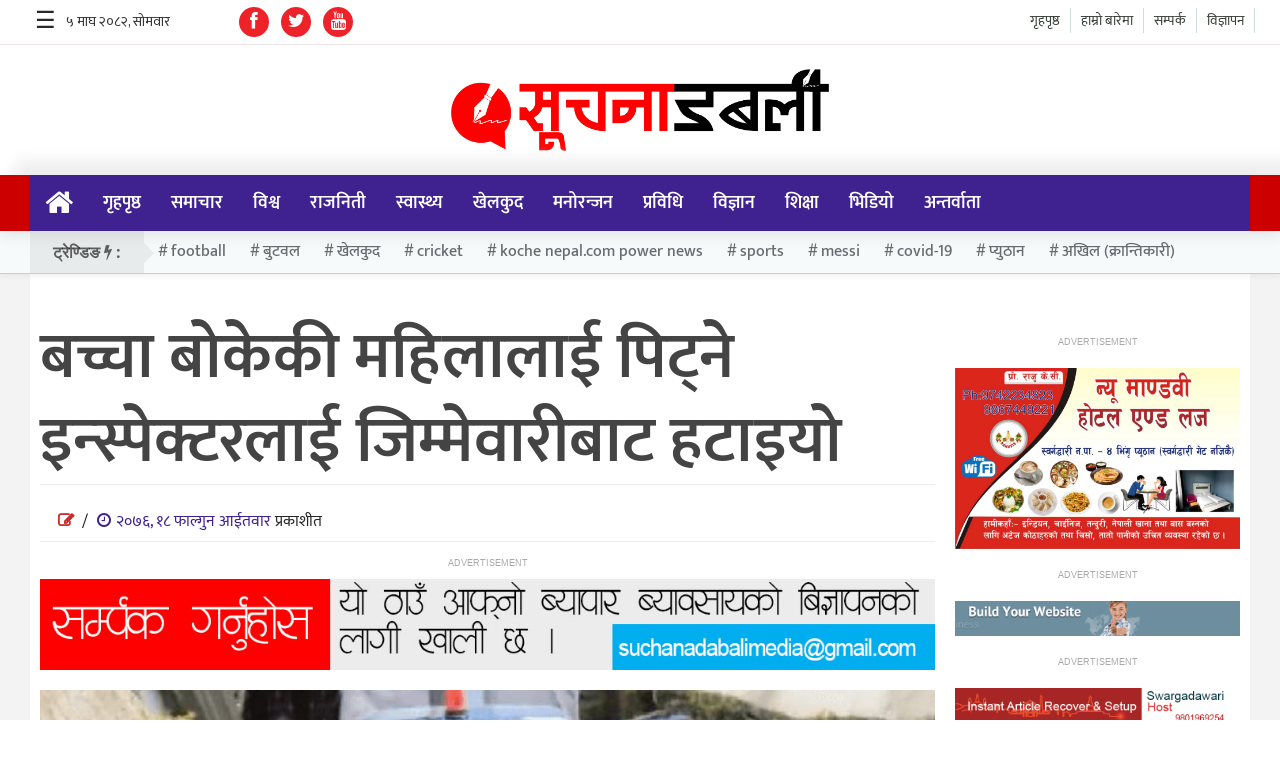

--- FILE ---
content_type: text/html; charset=UTF-8
request_url: https://suchanadabali.com/archives/2559
body_size: 12174
content:
<!DOCTYPE htmll>
<html xmlns="http://www.w3.org/1999/xhtml" dir="ltr">
   <head>
      <meta http-equiv="Content-Type" content="text/html; charset=UTF-8" />
      <meta http-equiv="X-UA-Compatible" content="IE=edge">
      <meta name="viewport" content="width=device-width, initial-scale=1.0">
            <meta name='robots' content='index, follow, max-image-preview:large, max-snippet:-1, max-video-preview:-1' />
	<style>img:is([sizes="auto" i], [sizes^="auto," i]) { contain-intrinsic-size: 3000px 1500px }</style>
	
	<!-- This site is optimized with the Yoast SEO plugin v26.0 - https://yoast.com/wordpress/plugins/seo/ -->
	<link rel="canonical" href="https://suchanadabali.com/archives/2559" />
	<meta property="og:locale" content="en_US" />
	<meta property="og:type" content="article" />
	<meta property="og:title" content="बच्चा बोकेकी महिलालाई पिट्ने इन्स्पेक्टरलाई जिम्मेवारीबाट हटाइयो - सूचना डबली" />
	<meta property="og:description" content="फागुन १८ २०७६ – ललितपुर प्रहरी परिसरले बच्चा बोकेकी महिलालाई निर्ममतापूर्वक पिट्ने प्रहरी निरीक्षक-इन्स्पेक्टर देवी पौडेललाई जिम्मेवारीबाट हटाएको छ।ललितपुर प्रहरी प्रमुख टेकप्रसाद राईले पौडेललाई भेँसेपाटी प्रहरी प्रभाग प्रमुखबाट हटाइएको जानकारी दिए। ‘ मैले शुक्रबार नै उहाँलाई त्यहाँबाट हटाएको पत्र पठाइसकेको थिएँ’, एसएसपी राईले भने। गत बिहीबार भैँसेपाटीस्थित पूर्व जर्नेल हेम खत्रीको घरमा हुलदंगा र तोडफोड गरेको भन्दै इन्स्पेक्टर पौडेलले बच्चा बोकिरहेकी हेमा श्रेष्ठलाई लखेट्दै लाठी बर्साएका थिए। पौडेलले श्रेष्ठलाई लठ्ठी बर्साइरहेको भिडियो सामाजिक सन्जालमा भाइरल बनेको थियो।" />
	<meta property="og:url" content="https://suchanadabali.com/archives/2559" />
	<meta property="og:site_name" content="सूचना डबली" />
	<meta property="article:published_time" content="2020-03-01T07:52:04+00:00" />
	<meta property="og:image" content="https://suchanadabali.com/wp-content/uploads/2020/03/Hema_shrestha.jpg" />
	<meta property="og:image:width" content="1000" />
	<meta property="og:image:height" content="622" />
	<meta property="og:image:type" content="image/jpeg" />
	<meta name="author" content="सूचना डबली" />
	<meta name="twitter:card" content="summary_large_image" />
	<meta name="twitter:label1" content="Written by" />
	<meta name="twitter:data1" content="सूचना डबली" />
	<script type="application/ld+json" class="yoast-schema-graph">{"@context":"https://schema.org","@graph":[{"@type":"WebPage","@id":"https://suchanadabali.com/archives/2559","url":"https://suchanadabali.com/archives/2559","name":"बच्चा बोकेकी महिलालाई पिट्ने इन्स्पेक्टरलाई जिम्मेवारीबाट हटाइयो - सूचना डबली","isPartOf":{"@id":"https://suchanadabali.com/#website"},"primaryImageOfPage":{"@id":"https://suchanadabali.com/archives/2559#primaryimage"},"image":{"@id":"https://suchanadabali.com/archives/2559#primaryimage"},"thumbnailUrl":"https://suchanadabali.com/wp-content/uploads/2020/03/Hema_shrestha.jpg","datePublished":"2020-03-01T07:52:04+00:00","author":{"@id":"https://suchanadabali.com/#/schema/person/a28973d53c9e97a6f9fe0445aa24d82e"},"breadcrumb":{"@id":"https://suchanadabali.com/archives/2559#breadcrumb"},"inLanguage":"en-US","potentialAction":[{"@type":"ReadAction","target":["https://suchanadabali.com/archives/2559"]}]},{"@type":"ImageObject","inLanguage":"en-US","@id":"https://suchanadabali.com/archives/2559#primaryimage","url":"https://suchanadabali.com/wp-content/uploads/2020/03/Hema_shrestha.jpg","contentUrl":"https://suchanadabali.com/wp-content/uploads/2020/03/Hema_shrestha.jpg","width":1000,"height":622},{"@type":"BreadcrumbList","@id":"https://suchanadabali.com/archives/2559#breadcrumb","itemListElement":[{"@type":"ListItem","position":1,"name":"Home","item":"https://suchanadabali.com/"},{"@type":"ListItem","position":2,"name":"बच्चा बोकेकी महिलालाई पिट्ने इन्स्पेक्टरलाई जिम्मेवारीबाट हटाइयो"}]},{"@type":"WebSite","@id":"https://suchanadabali.com/#website","url":"https://suchanadabali.com/","name":"सूचना डबली","description":"","potentialAction":[{"@type":"SearchAction","target":{"@type":"EntryPoint","urlTemplate":"https://suchanadabali.com/?s={search_term_string}"},"query-input":{"@type":"PropertyValueSpecification","valueRequired":true,"valueName":"search_term_string"}}],"inLanguage":"en-US"},{"@type":"Person","@id":"https://suchanadabali.com/#/schema/person/a28973d53c9e97a6f9fe0445aa24d82e","name":"सूचना डबली","image":{"@type":"ImageObject","inLanguage":"en-US","@id":"https://suchanadabali.com/#/schema/person/image/","url":"https://secure.gravatar.com/avatar/d6967f78299125164acc8de7f2e931a323325a46a2c246a117e917c5474add10?s=96&d=mm&r=g","contentUrl":"https://secure.gravatar.com/avatar/d6967f78299125164acc8de7f2e931a323325a46a2c246a117e917c5474add10?s=96&d=mm&r=g","caption":"सूचना डबली"},"url":"https://suchanadabali.com/archives/author/admin"}]}</script>
	<!-- / Yoast SEO plugin. -->


<link rel="alternate" type="application/rss+xml" title="सूचना डबली &raquo; Feed" href="https://suchanadabali.com/feed" />
<script type="text/javascript">
/* <![CDATA[ */
window._wpemojiSettings = {"baseUrl":"https:\/\/s.w.org\/images\/core\/emoji\/16.0.1\/72x72\/","ext":".png","svgUrl":"https:\/\/s.w.org\/images\/core\/emoji\/16.0.1\/svg\/","svgExt":".svg","source":{"concatemoji":"https:\/\/suchanadabali.com\/wp-includes\/js\/wp-emoji-release.min.js?ver=6.8.3"}};
/*! This file is auto-generated */
!function(s,n){var o,i,e;function c(e){try{var t={supportTests:e,timestamp:(new Date).valueOf()};sessionStorage.setItem(o,JSON.stringify(t))}catch(e){}}function p(e,t,n){e.clearRect(0,0,e.canvas.width,e.canvas.height),e.fillText(t,0,0);var t=new Uint32Array(e.getImageData(0,0,e.canvas.width,e.canvas.height).data),a=(e.clearRect(0,0,e.canvas.width,e.canvas.height),e.fillText(n,0,0),new Uint32Array(e.getImageData(0,0,e.canvas.width,e.canvas.height).data));return t.every(function(e,t){return e===a[t]})}function u(e,t){e.clearRect(0,0,e.canvas.width,e.canvas.height),e.fillText(t,0,0);for(var n=e.getImageData(16,16,1,1),a=0;a<n.data.length;a++)if(0!==n.data[a])return!1;return!0}function f(e,t,n,a){switch(t){case"flag":return n(e,"\ud83c\udff3\ufe0f\u200d\u26a7\ufe0f","\ud83c\udff3\ufe0f\u200b\u26a7\ufe0f")?!1:!n(e,"\ud83c\udde8\ud83c\uddf6","\ud83c\udde8\u200b\ud83c\uddf6")&&!n(e,"\ud83c\udff4\udb40\udc67\udb40\udc62\udb40\udc65\udb40\udc6e\udb40\udc67\udb40\udc7f","\ud83c\udff4\u200b\udb40\udc67\u200b\udb40\udc62\u200b\udb40\udc65\u200b\udb40\udc6e\u200b\udb40\udc67\u200b\udb40\udc7f");case"emoji":return!a(e,"\ud83e\udedf")}return!1}function g(e,t,n,a){var r="undefined"!=typeof WorkerGlobalScope&&self instanceof WorkerGlobalScope?new OffscreenCanvas(300,150):s.createElement("canvas"),o=r.getContext("2d",{willReadFrequently:!0}),i=(o.textBaseline="top",o.font="600 32px Arial",{});return e.forEach(function(e){i[e]=t(o,e,n,a)}),i}function t(e){var t=s.createElement("script");t.src=e,t.defer=!0,s.head.appendChild(t)}"undefined"!=typeof Promise&&(o="wpEmojiSettingsSupports",i=["flag","emoji"],n.supports={everything:!0,everythingExceptFlag:!0},e=new Promise(function(e){s.addEventListener("DOMContentLoaded",e,{once:!0})}),new Promise(function(t){var n=function(){try{var e=JSON.parse(sessionStorage.getItem(o));if("object"==typeof e&&"number"==typeof e.timestamp&&(new Date).valueOf()<e.timestamp+604800&&"object"==typeof e.supportTests)return e.supportTests}catch(e){}return null}();if(!n){if("undefined"!=typeof Worker&&"undefined"!=typeof OffscreenCanvas&&"undefined"!=typeof URL&&URL.createObjectURL&&"undefined"!=typeof Blob)try{var e="postMessage("+g.toString()+"("+[JSON.stringify(i),f.toString(),p.toString(),u.toString()].join(",")+"));",a=new Blob([e],{type:"text/javascript"}),r=new Worker(URL.createObjectURL(a),{name:"wpTestEmojiSupports"});return void(r.onmessage=function(e){c(n=e.data),r.terminate(),t(n)})}catch(e){}c(n=g(i,f,p,u))}t(n)}).then(function(e){for(var t in e)n.supports[t]=e[t],n.supports.everything=n.supports.everything&&n.supports[t],"flag"!==t&&(n.supports.everythingExceptFlag=n.supports.everythingExceptFlag&&n.supports[t]);n.supports.everythingExceptFlag=n.supports.everythingExceptFlag&&!n.supports.flag,n.DOMReady=!1,n.readyCallback=function(){n.DOMReady=!0}}).then(function(){return e}).then(function(){var e;n.supports.everything||(n.readyCallback(),(e=n.source||{}).concatemoji?t(e.concatemoji):e.wpemoji&&e.twemoji&&(t(e.twemoji),t(e.wpemoji)))}))}((window,document),window._wpemojiSettings);
/* ]]> */
</script>

<style id='wp-emoji-styles-inline-css' type='text/css'>

	img.wp-smiley, img.emoji {
		display: inline !important;
		border: none !important;
		box-shadow: none !important;
		height: 1em !important;
		width: 1em !important;
		margin: 0 0.07em !important;
		vertical-align: -0.1em !important;
		background: none !important;
		padding: 0 !important;
	}
</style>
<link rel='stylesheet' id='wp-block-library-css' href='https://suchanadabali.com/wp-includes/css/dist/block-library/style.min.css?ver=6.8.3' type='text/css' media='all' />
<style id='classic-theme-styles-inline-css' type='text/css'>
/*! This file is auto-generated */
.wp-block-button__link{color:#fff;background-color:#32373c;border-radius:9999px;box-shadow:none;text-decoration:none;padding:calc(.667em + 2px) calc(1.333em + 2px);font-size:1.125em}.wp-block-file__button{background:#32373c;color:#fff;text-decoration:none}
</style>
<style id='global-styles-inline-css' type='text/css'>
:root{--wp--preset--aspect-ratio--square: 1;--wp--preset--aspect-ratio--4-3: 4/3;--wp--preset--aspect-ratio--3-4: 3/4;--wp--preset--aspect-ratio--3-2: 3/2;--wp--preset--aspect-ratio--2-3: 2/3;--wp--preset--aspect-ratio--16-9: 16/9;--wp--preset--aspect-ratio--9-16: 9/16;--wp--preset--color--black: #000000;--wp--preset--color--cyan-bluish-gray: #abb8c3;--wp--preset--color--white: #ffffff;--wp--preset--color--pale-pink: #f78da7;--wp--preset--color--vivid-red: #cf2e2e;--wp--preset--color--luminous-vivid-orange: #ff6900;--wp--preset--color--luminous-vivid-amber: #fcb900;--wp--preset--color--light-green-cyan: #7bdcb5;--wp--preset--color--vivid-green-cyan: #00d084;--wp--preset--color--pale-cyan-blue: #8ed1fc;--wp--preset--color--vivid-cyan-blue: #0693e3;--wp--preset--color--vivid-purple: #9b51e0;--wp--preset--gradient--vivid-cyan-blue-to-vivid-purple: linear-gradient(135deg,rgba(6,147,227,1) 0%,rgb(155,81,224) 100%);--wp--preset--gradient--light-green-cyan-to-vivid-green-cyan: linear-gradient(135deg,rgb(122,220,180) 0%,rgb(0,208,130) 100%);--wp--preset--gradient--luminous-vivid-amber-to-luminous-vivid-orange: linear-gradient(135deg,rgba(252,185,0,1) 0%,rgba(255,105,0,1) 100%);--wp--preset--gradient--luminous-vivid-orange-to-vivid-red: linear-gradient(135deg,rgba(255,105,0,1) 0%,rgb(207,46,46) 100%);--wp--preset--gradient--very-light-gray-to-cyan-bluish-gray: linear-gradient(135deg,rgb(238,238,238) 0%,rgb(169,184,195) 100%);--wp--preset--gradient--cool-to-warm-spectrum: linear-gradient(135deg,rgb(74,234,220) 0%,rgb(151,120,209) 20%,rgb(207,42,186) 40%,rgb(238,44,130) 60%,rgb(251,105,98) 80%,rgb(254,248,76) 100%);--wp--preset--gradient--blush-light-purple: linear-gradient(135deg,rgb(255,206,236) 0%,rgb(152,150,240) 100%);--wp--preset--gradient--blush-bordeaux: linear-gradient(135deg,rgb(254,205,165) 0%,rgb(254,45,45) 50%,rgb(107,0,62) 100%);--wp--preset--gradient--luminous-dusk: linear-gradient(135deg,rgb(255,203,112) 0%,rgb(199,81,192) 50%,rgb(65,88,208) 100%);--wp--preset--gradient--pale-ocean: linear-gradient(135deg,rgb(255,245,203) 0%,rgb(182,227,212) 50%,rgb(51,167,181) 100%);--wp--preset--gradient--electric-grass: linear-gradient(135deg,rgb(202,248,128) 0%,rgb(113,206,126) 100%);--wp--preset--gradient--midnight: linear-gradient(135deg,rgb(2,3,129) 0%,rgb(40,116,252) 100%);--wp--preset--font-size--small: 13px;--wp--preset--font-size--medium: 20px;--wp--preset--font-size--large: 36px;--wp--preset--font-size--x-large: 42px;--wp--preset--spacing--20: 0.44rem;--wp--preset--spacing--30: 0.67rem;--wp--preset--spacing--40: 1rem;--wp--preset--spacing--50: 1.5rem;--wp--preset--spacing--60: 2.25rem;--wp--preset--spacing--70: 3.38rem;--wp--preset--spacing--80: 5.06rem;--wp--preset--shadow--natural: 6px 6px 9px rgba(0, 0, 0, 0.2);--wp--preset--shadow--deep: 12px 12px 50px rgba(0, 0, 0, 0.4);--wp--preset--shadow--sharp: 6px 6px 0px rgba(0, 0, 0, 0.2);--wp--preset--shadow--outlined: 6px 6px 0px -3px rgba(255, 255, 255, 1), 6px 6px rgba(0, 0, 0, 1);--wp--preset--shadow--crisp: 6px 6px 0px rgba(0, 0, 0, 1);}:where(.is-layout-flex){gap: 0.5em;}:where(.is-layout-grid){gap: 0.5em;}body .is-layout-flex{display: flex;}.is-layout-flex{flex-wrap: wrap;align-items: center;}.is-layout-flex > :is(*, div){margin: 0;}body .is-layout-grid{display: grid;}.is-layout-grid > :is(*, div){margin: 0;}:where(.wp-block-columns.is-layout-flex){gap: 2em;}:where(.wp-block-columns.is-layout-grid){gap: 2em;}:where(.wp-block-post-template.is-layout-flex){gap: 1.25em;}:where(.wp-block-post-template.is-layout-grid){gap: 1.25em;}.has-black-color{color: var(--wp--preset--color--black) !important;}.has-cyan-bluish-gray-color{color: var(--wp--preset--color--cyan-bluish-gray) !important;}.has-white-color{color: var(--wp--preset--color--white) !important;}.has-pale-pink-color{color: var(--wp--preset--color--pale-pink) !important;}.has-vivid-red-color{color: var(--wp--preset--color--vivid-red) !important;}.has-luminous-vivid-orange-color{color: var(--wp--preset--color--luminous-vivid-orange) !important;}.has-luminous-vivid-amber-color{color: var(--wp--preset--color--luminous-vivid-amber) !important;}.has-light-green-cyan-color{color: var(--wp--preset--color--light-green-cyan) !important;}.has-vivid-green-cyan-color{color: var(--wp--preset--color--vivid-green-cyan) !important;}.has-pale-cyan-blue-color{color: var(--wp--preset--color--pale-cyan-blue) !important;}.has-vivid-cyan-blue-color{color: var(--wp--preset--color--vivid-cyan-blue) !important;}.has-vivid-purple-color{color: var(--wp--preset--color--vivid-purple) !important;}.has-black-background-color{background-color: var(--wp--preset--color--black) !important;}.has-cyan-bluish-gray-background-color{background-color: var(--wp--preset--color--cyan-bluish-gray) !important;}.has-white-background-color{background-color: var(--wp--preset--color--white) !important;}.has-pale-pink-background-color{background-color: var(--wp--preset--color--pale-pink) !important;}.has-vivid-red-background-color{background-color: var(--wp--preset--color--vivid-red) !important;}.has-luminous-vivid-orange-background-color{background-color: var(--wp--preset--color--luminous-vivid-orange) !important;}.has-luminous-vivid-amber-background-color{background-color: var(--wp--preset--color--luminous-vivid-amber) !important;}.has-light-green-cyan-background-color{background-color: var(--wp--preset--color--light-green-cyan) !important;}.has-vivid-green-cyan-background-color{background-color: var(--wp--preset--color--vivid-green-cyan) !important;}.has-pale-cyan-blue-background-color{background-color: var(--wp--preset--color--pale-cyan-blue) !important;}.has-vivid-cyan-blue-background-color{background-color: var(--wp--preset--color--vivid-cyan-blue) !important;}.has-vivid-purple-background-color{background-color: var(--wp--preset--color--vivid-purple) !important;}.has-black-border-color{border-color: var(--wp--preset--color--black) !important;}.has-cyan-bluish-gray-border-color{border-color: var(--wp--preset--color--cyan-bluish-gray) !important;}.has-white-border-color{border-color: var(--wp--preset--color--white) !important;}.has-pale-pink-border-color{border-color: var(--wp--preset--color--pale-pink) !important;}.has-vivid-red-border-color{border-color: var(--wp--preset--color--vivid-red) !important;}.has-luminous-vivid-orange-border-color{border-color: var(--wp--preset--color--luminous-vivid-orange) !important;}.has-luminous-vivid-amber-border-color{border-color: var(--wp--preset--color--luminous-vivid-amber) !important;}.has-light-green-cyan-border-color{border-color: var(--wp--preset--color--light-green-cyan) !important;}.has-vivid-green-cyan-border-color{border-color: var(--wp--preset--color--vivid-green-cyan) !important;}.has-pale-cyan-blue-border-color{border-color: var(--wp--preset--color--pale-cyan-blue) !important;}.has-vivid-cyan-blue-border-color{border-color: var(--wp--preset--color--vivid-cyan-blue) !important;}.has-vivid-purple-border-color{border-color: var(--wp--preset--color--vivid-purple) !important;}.has-vivid-cyan-blue-to-vivid-purple-gradient-background{background: var(--wp--preset--gradient--vivid-cyan-blue-to-vivid-purple) !important;}.has-light-green-cyan-to-vivid-green-cyan-gradient-background{background: var(--wp--preset--gradient--light-green-cyan-to-vivid-green-cyan) !important;}.has-luminous-vivid-amber-to-luminous-vivid-orange-gradient-background{background: var(--wp--preset--gradient--luminous-vivid-amber-to-luminous-vivid-orange) !important;}.has-luminous-vivid-orange-to-vivid-red-gradient-background{background: var(--wp--preset--gradient--luminous-vivid-orange-to-vivid-red) !important;}.has-very-light-gray-to-cyan-bluish-gray-gradient-background{background: var(--wp--preset--gradient--very-light-gray-to-cyan-bluish-gray) !important;}.has-cool-to-warm-spectrum-gradient-background{background: var(--wp--preset--gradient--cool-to-warm-spectrum) !important;}.has-blush-light-purple-gradient-background{background: var(--wp--preset--gradient--blush-light-purple) !important;}.has-blush-bordeaux-gradient-background{background: var(--wp--preset--gradient--blush-bordeaux) !important;}.has-luminous-dusk-gradient-background{background: var(--wp--preset--gradient--luminous-dusk) !important;}.has-pale-ocean-gradient-background{background: var(--wp--preset--gradient--pale-ocean) !important;}.has-electric-grass-gradient-background{background: var(--wp--preset--gradient--electric-grass) !important;}.has-midnight-gradient-background{background: var(--wp--preset--gradient--midnight) !important;}.has-small-font-size{font-size: var(--wp--preset--font-size--small) !important;}.has-medium-font-size{font-size: var(--wp--preset--font-size--medium) !important;}.has-large-font-size{font-size: var(--wp--preset--font-size--large) !important;}.has-x-large-font-size{font-size: var(--wp--preset--font-size--x-large) !important;}
:where(.wp-block-post-template.is-layout-flex){gap: 1.25em;}:where(.wp-block-post-template.is-layout-grid){gap: 1.25em;}
:where(.wp-block-columns.is-layout-flex){gap: 2em;}:where(.wp-block-columns.is-layout-grid){gap: 2em;}
:root :where(.wp-block-pullquote){font-size: 1.5em;line-height: 1.6;}
</style>
<link rel='stylesheet' id='dashicons-css' href='https://suchanadabali.com/wp-includes/css/dashicons.min.css?ver=6.8.3' type='text/css' media='all' />
<link rel='stylesheet' id='bootstrap-css' href='https://suchanadabali.com/wp-content/themes/ntech-news/assets/css/bootstrap.css' type='text/css' media='all' />
<link rel='stylesheet' id='font-css' href='https://suchanadabali.com/wp-content/themes/ntech-news/assets/css/font.css' type='text/css' media='all' />
<link rel='stylesheet' id='fontawesome-css' href='https://suchanadabali.com/wp-content/themes/ntech-news/assets/css/font-awesome.css' type='text/css' media='all' />
<link rel='stylesheet' id='style-css' href='https://suchanadabali.com/wp-content/themes/ntech-news/style.css' type='text/css' media='all' />
<link rel='stylesheet' id='owl-css' href='https://suchanadabali.com/wp-content/themes/ntech-news/assets/css/owl.css' type='text/css' media='all' />
<link rel='stylesheet' id='margin-padding-css' href='https://suchanadabali.com/wp-content/themes/ntech-news/assets/css/bootstrap-margin-padding.css' type='text/css' media='all' />
<link rel='stylesheet' id='style-css-css' href='https://suchanadabali.com/wp-content/themes/ntech-news/assets/css/style.css' type='text/css' media='all' />
<link rel='stylesheet' id='responsive-css-css' href='https://suchanadabali.com/wp-content/themes/ntech-news/assets/css/responsive.css' type='text/css' media='all' />
<link rel='stylesheet' id='recent-posts-widget-with-thumbnails-public-style-css' href='https://suchanadabali.com/wp-content/plugins/recent-posts-widget-with-thumbnails/public.css?ver=7.1.1' type='text/css' media='all' />
<link rel="https://api.w.org/" href="https://suchanadabali.com/wp-json/" /><link rel="alternate" title="JSON" type="application/json" href="https://suchanadabali.com/wp-json/wp/v2/posts/2559" /><link rel="EditURI" type="application/rsd+xml" title="RSD" href="https://suchanadabali.com/xmlrpc.php?rsd" />
<meta name="generator" content="WordPress 6.8.3" />
<link rel='shortlink' href='https://suchanadabali.com/?p=2559' />
<link rel="alternate" title="oEmbed (JSON)" type="application/json+oembed" href="https://suchanadabali.com/wp-json/oembed/1.0/embed?url=https%3A%2F%2Fsuchanadabali.com%2Farchives%2F2559" />
<link rel="alternate" title="oEmbed (XML)" type="text/xml+oembed" href="https://suchanadabali.com/wp-json/oembed/1.0/embed?url=https%3A%2F%2Fsuchanadabali.com%2Farchives%2F2559&#038;format=xml" />
<!-- Analytics by WP Statistics - https://wp-statistics.com -->
        <style type="text/css">
                                                                                                                                                                                </style>
        		<style type="text/css" id="wp-custom-css">
			span.numbering span {
    float: left;
    padding-right: 10px;
}
span.postd-date:before {
    content: "\f017";
    font-family: fontawesome;
    color: #3f228f;
    padding: 5px;
}
span.postd-date {
    color: #3f228f;
}
.social-icons a {
    color: #fff;
}
.nepali-date .social-icons {
    margin-top: -8px;
}
.at4-jumboshare .at4-count-container {
	min-width: 0!important;
}		</style>
		   </head>
   <body data-rsssl=1 class="wp-singular post-template-default single single-post postid-2559 single-format-standard wp-theme-ntech-news">
      <header class="main-headera">
         <div class="header-containerr" style="background:#fff;">
            <div class="roww clearfix">
               <div class="top-bar">
                  <div class="header-top">
                     <div class="auto-container">
                        <div class="roww clearfix">
                           <div class="roww">
                              <div class="col-lg-4 col-md-4 col-sm-6 col-xs-6">
                                 <div id="mySidenav" class="sidenav">
                                    <i class="icon_only momizat-icon-home"></i>
                                    <div class="side-search">
                                    </div>
                                    <div class="logo_img">
                                                                              <a href="https://suchanadabali.com/"><img class='img-responsive' src="https://suchanadabali.com/wp-content/uploads/2020/05/Suchana-Dabali.png" /></a>
                                                                           </div>
                                    <div class="menu-main-menu-items-container"><ul id="menu-main-menu-items" class="menu"><li id="menu-item-91" class="menu-item menu-item-type-custom menu-item-object-custom menu-item-home menu-item-91"><a title="गृहपृष्ठ" href="https://suchanadabali.com">गृहपृष्ठ</a></li>
<li id="menu-item-279" class="menu-item menu-item-type-taxonomy menu-item-object-category menu-item-279"><a title="समाचार" href="https://suchanadabali.com/archives/category/%e0%a4%b8%e0%a4%ae%e0%a4%be%e0%a4%9a%e0%a4%be%e0%a4%b0">समाचार</a></li>
<li id="menu-item-67" class="menu-item menu-item-type-taxonomy menu-item-object-category menu-item-67"><a title="विश्व" href="https://suchanadabali.com/archives/category/%e0%a4%b5%e0%a4%bf%e0%a4%b6%e0%a5%8d%e0%a4%b5">विश्व</a></li>
<li id="menu-item-204" class="menu-item menu-item-type-taxonomy menu-item-object-category menu-item-204"><a title="राजनिती" href="https://suchanadabali.com/archives/category/%e0%a4%b0%e0%a4%be%e0%a4%9c%e0%a4%a8%e0%a4%bf%e0%a4%a4%e0%a5%80">राजनिती</a></li>
<li id="menu-item-63" class="menu-item menu-item-type-taxonomy menu-item-object-category menu-item-63"><a title="स्वास्थ्य" href="https://suchanadabali.com/archives/category/%e0%a4%b8%e0%a5%8d%e0%a4%b5%e0%a4%be%e0%a4%b8%e0%a5%8d%e0%a4%a5%e0%a5%8d%e0%a4%af">स्वास्थ्य</a></li>
<li id="menu-item-278" class="menu-item menu-item-type-taxonomy menu-item-object-category menu-item-278"><a title="खेलकुद" href="https://suchanadabali.com/archives/category/%e0%a4%96%e0%a5%87%e0%a4%b2%e0%a4%95%e0%a5%81%e0%a4%a6">खेलकुद</a></li>
<li id="menu-item-206" class="menu-item menu-item-type-taxonomy menu-item-object-category menu-item-206"><a title="मनोरन्जन" href="https://suchanadabali.com/archives/category/%e0%a4%ae%e0%a4%a8%e0%a5%8b%e0%a4%b0%e0%a4%a8%e0%a5%8d%e0%a4%9c%e0%a4%a8">मनोरन्जन</a></li>
<li id="menu-item-281" class="menu-item menu-item-type-taxonomy menu-item-object-category menu-item-281"><a title="प्रविधि" href="https://suchanadabali.com/archives/category/%e0%a4%aa%e0%a5%8d%e0%a4%b0%e0%a4%b5%e0%a4%bf%e0%a4%a7%e0%a4%bf">प्रविधि</a></li>
<li id="menu-item-64" class="menu-item menu-item-type-taxonomy menu-item-object-category menu-item-64"><a title="विज्ञान" href="https://suchanadabali.com/archives/category/%e0%a4%b5%e0%a4%bf%e0%a4%9c%e0%a5%8d%e0%a4%9e%e0%a4%be%e0%a4%a8">विज्ञान</a></li>
<li id="menu-item-205" class="menu-item menu-item-type-taxonomy menu-item-object-category menu-item-205"><a title="शिक्षा" href="https://suchanadabali.com/archives/category/%e0%a4%b6%e0%a4%bf%e0%a4%95%e0%a5%8d%e0%a4%b7%e0%a4%be">शिक्षा</a></li>
<li id="menu-item-282" class="menu-item menu-item-type-taxonomy menu-item-object-category menu-item-282"><a title="भिडियो" href="https://suchanadabali.com/archives/category/%e0%a4%ad%e0%a4%bf%e0%a4%a1%e0%a4%bf%e0%a4%af%e0%a5%8b">भिडियो</a></li>
<li id="menu-item-207" class="menu-item menu-item-type-taxonomy menu-item-object-category menu-item-207"><a title="अन्तर्वाता" href="https://suchanadabali.com/archives/category/%e0%a4%85%e0%a4%a8%e0%a5%8d%e0%a4%a4%e0%a4%b0%e0%a5%8d%e0%a4%b5%e0%a4%be%e0%a4%a4%e0%a4%be">अन्तर्वाता</a></li>
</ul></div>                                    <a href="javascript:void(0)" class="closebtn" onclick="closeNav()">&times;</a>
                                 </div>
                                 <span style="font-size: 23px;cursor: pointer;float: left;padding: 5px 10px;" onclick="openNav()">&#9776;</span>
                                 <div class="nepali-date">
                                    <iframe scrolling="no" border="0" frameborder="0" marginwidth="0" marginheight="0" allowtransparency="true" src="https://www.ashesh.com.np/linknepali-time.php?dwn=only&font_color=333333&font_size=14&bikram_sambat=0&format=dmyw&api=601152j582" width="165" height="22"></iframe>
                                    <div class="social-icons">
                                       <a type="button" data-toggle="tooltip" data-placement="bottom" title="" target="_blank"
                                          href="https://www.facebook.com/Suchanadabali" data-original-title="FaceBook">
                                       <i class="fa fa-facebook" aria-hidden="true"></i>
                                       </a>
                                    </div>
                                    <div class="social-icons">
                                       <a type="button" data-toggle="tooltip" data-placement="bottom" 
                                          title="" target="_blank" href="https://twitter.com/Suchanadabali" data-original-title="Twitter">
                                       <i class="fa fa-twitter" aria-hidden="true"></i>
                                       </a>
                                    </div>
                                    <div class="social-icons">
                                       <a type="button" data-toggle="tooltip" data-placement="bottom" title="" target="_blank" href="https://www.youtube.com/channel/" data-original-title="YouTube">
                                       <i class="fa fa-youtube" aria-hidden="true"></i>
                                       </a>
                                    </div>
                                 </div>
                              </div>
                              <div class="col-lg-4 col-md-4 col-sm-6 col-xs-6">
                              </div>
                           </div>
                           <div class="col-lg-4 col-md-4 col-sm-6 col-xs-6">
                              <div class="top-menu">
                                 <div class="menu-top-menu-items-container"><ul id="menu-top-menu-items" class="top-contact-menu"><li id="menu-item-5662" class="menu-item menu-item-type-post_type menu-item-object-page menu-item-5662"><a title="विज्ञापन" href="https://suchanadabali.com/advertisement">विज्ञापन</a></li>
<li id="menu-item-5663" class="menu-item menu-item-type-post_type menu-item-object-page menu-item-5663"><a title="सम्पर्क" href="https://suchanadabali.com/contact-us">सम्पर्क</a></li>
<li id="menu-item-5664" class="menu-item menu-item-type-post_type menu-item-object-page menu-item-5664"><a title="हाम्रो बारेमा" href="https://suchanadabali.com/about-us">हाम्रो बारेमा</a></li>
<li id="menu-item-5647" class="menu-item menu-item-type-custom menu-item-object-custom menu-item-home menu-item-5647"><a title="गृहपृष्ठ" href="https://suchanadabali.com/">गृहपृष्ठ</a></li>
</ul></div>	
                              </div>
                              <div class="socila-icons">
                                 <div class="social-icons">
                                    <a type="button" data-toggle="tooltip" data-placement="bottom" title="" target="_blank" href="https://www.facebook.com/" data-original-title="FaceBook">
                                    <i class="fa fa-facebook" aria-hidden="true"></i>
                                    </a>
                                 </div>
                                 <div class="social-icons">
                                    <a type="button" data-toggle="tooltip" data-placement="bottom" title="" target="_blank" href="https://twitter.com/" data-original-title="Twitter">
                                    <i class="fa fa-twitter" aria-hidden="true"></i>
                                    </a>
                                 </div>
                                 <div class="social-icons">
                                    <a type="button" data-toggle="tooltip" data-placement="bottom" title="" target="_blank" href="https://www.youtube.com/channel/" data-original-title="YouTube">
                                    <i class="fa fa-youtube" aria-hidden="true"></i>
                                    </a>
                                 </div>
                              </div>
                           </div>
                        </div>
                     </div>
                  </div>
               </div>
               <div class="auto-container">
                  <div class="header-image">
                     <div class="col-md-4 col-sm-4 col-xs-12">
                     </div>
                     <div class="col-md-4 col-sm-4 col-xs-12 logo">
                        <div class="logo_img">
                                                      <a href="https://suchanadabali.com/"><img class='img-responsive' src="https://suchanadabali.com/wp-content/uploads/2020/05/Suchana-Dabali.png" /></a>
                                                   </div>
                     </div>
                     <div class="col-md-4 col-sm-4 col-xs-12 logo">
                        <div class="clearfix" style="margin:15px 0px;"></div>
                     </div>
                     <!--<div class="col-md-8 col-sm-12 col-xs-12">
                        <div class="header-right">	
                        <div class="clearfix" style="margin:15px 0px;"></div>
                                                   	</div>
                        		</div>-->
                  </div>
               </div>
            </div>
         </div>
         </div>           
         </div>       
         </div>	
      </header>
      <!--Header Lower-->
      <header class="main-header">
         <div class="header-lower">
            <div class="auto-container  hello1">
               <div class="roww clearfix" style="background: #3f228f;">
                  <!--Main Menu-->
                  <nav class="col-lg-12 col-md-12 col-sm-12 cols-xs-12 main-menu">
                     <div class="navbar-header">
                        <a class="navbar-brand" href="https://suchanadabali.com"><i class="fa fa-home"></i> </a>
                        <button type="button" class="navbar-toggle" data-toggle="collapse" data-target=".navbar-collapse">
                           <span class="icon-bar"></span>
                           <span class="icon-bar"></span>
                           <span class="icon-bar">
                              <!--<li><a class="navbar-brand" href="https://suchanadabali.com"><i class="fa fa-home"></i> Home</a>
                                 </li>-->  
                           </span>
                        </button>
                     </div>
                     <div class="navbar-collapse collapse clearfix">
                        <ul class="navigation-main">
                           <i class="icon_only momizat-icon-home"></i>
                           <div class="collapse navbar-collapse navbar-main-collapse"><ul id="menu-main-menu-items-1" class="nav navbar-nav"><li class="menu-item menu-item-type-custom menu-item-object-custom menu-item-home menu-item-91"><a title="गृहपृष्ठ" href="https://suchanadabali.com">गृहपृष्ठ</a></li>
<li class="menu-item menu-item-type-taxonomy menu-item-object-category menu-item-279"><a title="समाचार" href="https://suchanadabali.com/archives/category/%e0%a4%b8%e0%a4%ae%e0%a4%be%e0%a4%9a%e0%a4%be%e0%a4%b0">समाचार</a></li>
<li class="menu-item menu-item-type-taxonomy menu-item-object-category menu-item-67"><a title="विश्व" href="https://suchanadabali.com/archives/category/%e0%a4%b5%e0%a4%bf%e0%a4%b6%e0%a5%8d%e0%a4%b5">विश्व</a></li>
<li class="menu-item menu-item-type-taxonomy menu-item-object-category menu-item-204"><a title="राजनिती" href="https://suchanadabali.com/archives/category/%e0%a4%b0%e0%a4%be%e0%a4%9c%e0%a4%a8%e0%a4%bf%e0%a4%a4%e0%a5%80">राजनिती</a></li>
<li class="menu-item menu-item-type-taxonomy menu-item-object-category menu-item-63"><a title="स्वास्थ्य" href="https://suchanadabali.com/archives/category/%e0%a4%b8%e0%a5%8d%e0%a4%b5%e0%a4%be%e0%a4%b8%e0%a5%8d%e0%a4%a5%e0%a5%8d%e0%a4%af">स्वास्थ्य</a></li>
<li class="menu-item menu-item-type-taxonomy menu-item-object-category menu-item-278"><a title="खेलकुद" href="https://suchanadabali.com/archives/category/%e0%a4%96%e0%a5%87%e0%a4%b2%e0%a4%95%e0%a5%81%e0%a4%a6">खेलकुद</a></li>
<li class="menu-item menu-item-type-taxonomy menu-item-object-category menu-item-206"><a title="मनोरन्जन" href="https://suchanadabali.com/archives/category/%e0%a4%ae%e0%a4%a8%e0%a5%8b%e0%a4%b0%e0%a4%a8%e0%a5%8d%e0%a4%9c%e0%a4%a8">मनोरन्जन</a></li>
<li class="menu-item menu-item-type-taxonomy menu-item-object-category menu-item-281"><a title="प्रविधि" href="https://suchanadabali.com/archives/category/%e0%a4%aa%e0%a5%8d%e0%a4%b0%e0%a4%b5%e0%a4%bf%e0%a4%a7%e0%a4%bf">प्रविधि</a></li>
<li class="menu-item menu-item-type-taxonomy menu-item-object-category menu-item-64"><a title="विज्ञान" href="https://suchanadabali.com/archives/category/%e0%a4%b5%e0%a4%bf%e0%a4%9c%e0%a5%8d%e0%a4%9e%e0%a4%be%e0%a4%a8">विज्ञान</a></li>
<li class="menu-item menu-item-type-taxonomy menu-item-object-category menu-item-205"><a title="शिक्षा" href="https://suchanadabali.com/archives/category/%e0%a4%b6%e0%a4%bf%e0%a4%95%e0%a5%8d%e0%a4%b7%e0%a4%be">शिक्षा</a></li>
<li class="menu-item menu-item-type-taxonomy menu-item-object-category menu-item-282"><a title="भिडियो" href="https://suchanadabali.com/archives/category/%e0%a4%ad%e0%a4%bf%e0%a4%a1%e0%a4%bf%e0%a4%af%e0%a5%8b">भिडियो</a></li>
<li class="menu-item menu-item-type-taxonomy menu-item-object-category menu-item-207"><a title="अन्तर्वाता" href="https://suchanadabali.com/archives/category/%e0%a4%85%e0%a4%a8%e0%a5%8d%e0%a4%a4%e0%a4%b0%e0%a5%8d%e0%a4%b5%e0%a4%be%e0%a4%a4%e0%a4%be">अन्तर्वाता</a></li>
</ul></div>                        </ul>
                     </div>
                  </nav>
               </div>
            </div>
            <!-- Header Lower -->
      </header>
      </div>
      <div class="auto-container">
         <div class="nepali-date-mob">
            <iframe scrolling="no" border="0" frameborder="0" marginwidth="0" marginheight="0" allowtransparency="true" src="https://www.ashesh.com.np/linknepali-time.php?dwn=only&amp;font_color=000000&amp;font_size=13&amp;api=420225j518" width="165" height="18"></iframe>
         </div>
         <div class="mob-search">
            <form role="search" method="get" class="searchform group" action="https://suchanadabali.com/">
               <label>
               <span class="offscreen"></span>
               <input type="search" class="search-field"
                  placeholder="खोज्नुहोस"
                  value="" name="s"
                  title="Search for:" />
               </label>
               <input type="image" alt="Submit search query"
                  src="https://suchanadabali.com/wp-content/themes/ntech-news/assets/images/icons/sb.png">
            </form>
         </div>
      </div>
      </header>
      <div class="page-wrapper">
      <!--End Main Header -->
      <div class="trend-News">
         <div class="auto-container">
            <div class="trend-title">
               <h2>ट्रेण्डिङ <i class="fa fa-bolt" aria-hidden="true"></i> : </h2>
            </div>
            <div class="trendNews">
               <ul>
                  <a href="https://suchanadabali.com/archives/tag/football" class="tag-cloud-link tag-link-63 tag-link-position-1" style="font-size: 16px;">football</a>
<a href="https://suchanadabali.com/archives/tag/%e0%a4%ac%e0%a5%81%e0%a4%9f%e0%a4%b5%e0%a4%b2" class="tag-cloud-link tag-link-97 tag-link-position-2" style="font-size: 16px;">बुटवल</a>
<a href="https://suchanadabali.com/archives/tag/%e0%a4%96%e0%a5%87%e0%a4%b2%e0%a4%95%e0%a5%81%e0%a4%a6" class="tag-cloud-link tag-link-122 tag-link-position-3" style="font-size: 16px;">खेलकुद</a>
<a href="https://suchanadabali.com/archives/tag/cricket" class="tag-cloud-link tag-link-25 tag-link-position-4" style="font-size: 16px;">cricket</a>
<a href="https://suchanadabali.com/archives/tag/koche-nepal-com-power-news" class="tag-cloud-link tag-link-98 tag-link-position-5" style="font-size: 16px;">koche nepal.com power news</a>
<a href="https://suchanadabali.com/archives/tag/sports" class="tag-cloud-link tag-link-120 tag-link-position-6" style="font-size: 16px;">sports</a>
<a href="https://suchanadabali.com/archives/tag/messi" class="tag-cloud-link tag-link-62 tag-link-position-7" style="font-size: 16px;">messi</a>
<a href="https://suchanadabali.com/archives/tag/covid-19" class="tag-cloud-link tag-link-175 tag-link-position-8" style="font-size: 16px;">covid-19</a>
<a href="https://suchanadabali.com/archives/tag/%e0%a4%aa%e0%a5%8d%e0%a4%af%e0%a5%81%e0%a4%a0%e0%a4%be%e0%a4%a8" class="tag-cloud-link tag-link-306 tag-link-position-9" style="font-size: 16px;">प्युठान</a>
<a href="https://suchanadabali.com/archives/tag/%e0%a4%85%e0%a4%96%e0%a4%bf%e0%a4%b2-%e0%a4%95%e0%a5%8d%e0%a4%b0%e0%a4%be%e0%a4%a8%e0%a5%8d%e0%a4%a4%e0%a4%bf%e0%a4%95%e0%a4%be%e0%a4%b0%e0%a5%80" class="tag-cloud-link tag-link-245 tag-link-position-10" style="font-size: 16px;">अखिल (क्रान्तिकारी)</a>               </ul>
            </div>
         </div>
      </div><main class="main-content-area">  
<div class="sidebar-page">
    	<div class="auto-container">
            <div class="roww single">
<div class="clearfix" style="margin:10px 0px;"></div>
	<div class="col-md-12 col-sm-12 col-xs-12">	
			</div>
<div class="clearfix" style="margin:10px 0px;"></div>
	<div class="col-md-12 col-sm-12 col-xs-12">	
			              <article class="post post-detail" id="post-2559"class="post-2559 post type-post status-publish format-standard has-post-thumbnail hentry category-40">
                	</div>
<div class="col-sm-9 col-md-9">			
<div class="entry-header">
							<h1 class="entry-title">
                            <h2 class="post-title"><h1 class="entry-title">बच्चा बोकेकी महिलालाई पिट्ने इन्स्पेक्टरलाई जिम्मेवारीबाट हटाइयो </h1></h2> </h1>		
		                     						
						      <div class="entry-meta">
								<div class="post-meta">
								<hr>
<div class="clearfix" style="margin:10px 0px;"></div>
							    <div class="meta-description">
							    <div class="col-md-6 col-sm-6 col-xs-12 postt_date">
	                                <li class="icon-date" style="">
		                        	   &nbsp;
			                       <span class="writer-name">&nbsp;</span>&nbsp;/
			                         <span class="postd-date">&#2408;&#2406;&#2413;&#2412;, &#2407;&#2414; फाल्गुन आईतवार</span>&nbsp;प्रकाशीत</li> 
									</div>
								<div class="col-md-6 col-sm-6 col-xs-12 share">
								<div class="social-share"> 
                                    <div class="clearfix" style="margin:-10px 0px;"></div>
							<div class="sharethis-inline-share-buttons"></div>
							</div>
								</div>
								</div>
<div class="clearfix" style="margin:3px 0px;"></div>
								<hr>
							</div>
						</div>
				</div>	
<div class="entry-body">	
 
        <div class="long-ads">
            <div class="ad-title">Advertisement</div>
      <a href="https://suchanadabali.com/"><img class='img-responsive' src="https://suchanadabali.com/wp-content/uploads/2020/05/banner-.jpg" /></a>
	</div>
        	<div class="clearfix" style="margin:10px 0px;"></div>
  <img width="1000" height="622" src="https://suchanadabali.com/wp-content/uploads/2020/03/Hema_shrestha.jpg" class="attachment-post-thumbnail size-post-thumbnail wp-post-image" alt="" decoding="async" fetchpriority="high" srcset="https://suchanadabali.com/wp-content/uploads/2020/03/Hema_shrestha.jpg 1000w, https://suchanadabali.com/wp-content/uploads/2020/03/Hema_shrestha-300x187.jpg 300w, https://suchanadabali.com/wp-content/uploads/2020/03/Hema_shrestha-768x478.jpg 768w" sizes="(max-width: 1000px) 100vw, 1000px" /><!--font-size goes here-->
<div class="clearfix" style="margin:10px 0px;"></div>
  		<div class="entry-content">
		<p><strong>फागुन १८ २०७६ </strong>– ललितपुर प्रहरी परिसरले बच्चा बोकेकी महिलालाई निर्ममतापूर्वक पिट्ने प्रहरी निरीक्षक-इन्स्पेक्टर देवी पौडेललाई जिम्मेवारीबाट हटाएको छ।ललितपुर प्रहरी प्रमुख टेकप्रसाद राईले पौडेललाई भेँसेपाटी प्रहरी प्रभाग प्रमुखबाट हटाइएको जानकारी दिए। ‘ मैले शुक्रबार नै उहाँलाई त्यहाँबाट हटाएको पत्र पठाइसकेको थिएँ’, एसएसपी राईले भने।</p>
<p>गत बिहीबार भैँसेपाटीस्थित पूर्व जर्नेल हेम खत्रीको घरमा हुलदंगा र तोडफोड गरेको भन्दै इन्स्पेक्टर पौडेलले बच्चा बोकिरहेकी हेमा श्रेष्ठलाई लखेट्दै लाठी बर्साएका थिए। पौडेलले श्रेष्ठलाई लठ्ठी बर्साइरहेको भिडियो सामाजिक सन्जालमा भाइरल बनेको थियो।</p>
<a href="#"><img decoding="async" style="margin:10px 0px 10px 0px;width:100%;height:auto;" class="img-responsive" src="https://suchanadabali.com/wp-content/uploads/2025/03/Messenger_creation_5C916D1D-3648-422E-9B17-C4874FBE7A47.jpeg"></a>
		</div><!-- .entry-content -->
		<div class="sharethis-inline-share-buttons"></div>
				<div class="clearfix" style="margin:10px 0px;"></div>
					<div class="clearfix" style="margin:20px 0px;"></div>
	<div class="comments-area">
		 <div id="facebook-comments">
	    <div class="title-web"><a href="">तपाईको प्रतिक्रिया</a>
                    <fb:comments href="https://suchanadabali.com/archives/2559" num_posts="8" width="100%"></fb:comments>
         </div>
           <div class="comment-box">
          </div>
        </div><!-- Comment Form -->
     </div>
  <div id="right-brd">
	    <div class="title-web"><a href="">संबन्धित शिर्षकहरु</a></div>
	<div class="bod">
     
    <div class="col-md-4 col-sm-4 col-xs-12 small-block archive" style="border-bottom: 1px dotted #fff;">
<a href="https://suchanadabali.com/archives/15269"><img width="800" height="534" src="https://suchanadabali.com/wp-content/uploads/2025/11/mantriparisad_6wimzKoSGx.jpg" class="img-responsive wp-post-image" alt="" decoding="async" srcset="https://suchanadabali.com/wp-content/uploads/2025/11/mantriparisad_6wimzKoSGx.jpg 800w, https://suchanadabali.com/wp-content/uploads/2025/11/mantriparisad_6wimzKoSGx-300x200.jpg 300w, https://suchanadabali.com/wp-content/uploads/2025/11/mantriparisad_6wimzKoSGx-768x513.jpg 768w" sizes="(max-width: 800px) 100vw, 800px" /></a>
                   
		   <a href="https://suchanadabali.com/archives/15269" style="display:block;" rel="bookmark">प्रधानमन्त्रीसहित १० मन्त्रीले बुझाए सम्पत्ति विवरण</a>
       </div>
     
    <div class="col-md-4 col-sm-4 col-xs-12 small-block archive" style="border-bottom: 1px dotted #fff;">
<a href="https://suchanadabali.com/archives/15266"><img width="800" height="533" src="https://suchanadabali.com/wp-content/uploads/2025/11/pic6_kz4hr7KYNu.jpg" class="img-responsive wp-post-image" alt="" decoding="async" srcset="https://suchanadabali.com/wp-content/uploads/2025/11/pic6_kz4hr7KYNu.jpg 800w, https://suchanadabali.com/wp-content/uploads/2025/11/pic6_kz4hr7KYNu-300x200.jpg 300w, https://suchanadabali.com/wp-content/uploads/2025/11/pic6_kz4hr7KYNu-768x512.jpg 768w" sizes="(max-width: 800px) 100vw, 800px" /></a>
                   
		   <a href="https://suchanadabali.com/archives/15266" style="display:block;" rel="bookmark">जेनजीले प्रधानमन्त्रीलाई बुझाए सम्झाैताकाे मस्याैदा</a>
       </div>
     
    <div class="col-md-4 col-sm-4 col-xs-12 small-block archive" style="border-bottom: 1px dotted #fff;">
<a href="https://suchanadabali.com/archives/15260"><img width="1200" height="711" src="https://suchanadabali.com/wp-content/uploads/2025/11/nirwachan-aayog-455-1761292788.jpg" class="img-responsive wp-post-image" alt="" decoding="async" loading="lazy" srcset="https://suchanadabali.com/wp-content/uploads/2025/11/nirwachan-aayog-455-1761292788.jpg 1200w, https://suchanadabali.com/wp-content/uploads/2025/11/nirwachan-aayog-455-1761292788-300x178.jpg 300w, https://suchanadabali.com/wp-content/uploads/2025/11/nirwachan-aayog-455-1761292788-1024x607.jpg 1024w, https://suchanadabali.com/wp-content/uploads/2025/11/nirwachan-aayog-455-1761292788-768x455.jpg 768w" sizes="auto, (max-width: 1200px) 100vw, 1200px" /></a>
                   
		   <a href="https://suchanadabali.com/archives/15260" style="display:block;" rel="bookmark">मतदाता नामावली संकलन म्याद ५ दिन थपियो</a>
       </div>
              </div>
    </div>
<div id="ff" style="background:#fff;">
	</div>
</div>
           </div>
</article>
 
<div class="sidebar col-lg-3 col-md-3 col-sm-3 col-xs-12"> 
<div class="clearfix" style="margin:-5px 0px;"></div>
<div class="stickey-side">
 <div class="no-bod">
<div class="widgets-title"></div>
    <div class="ad-title">Advertisement</div>
    <a href="https://suchanadabali.com/"><img style="margin:10px 0px 10px 0px;width:100%;height:auto;"class='img-responsive' src="https://suchanadabali.com/wp-content/uploads/2023/02/New-Mandavi-Hotel.jpg" /></a>
          <div class="ad-title">Advertisement</div>
    <a href="https://suchanadabali.com/"><img style="margin:10px 0px 10px 0px;width:100%;height:auto;"class='img-responsive' src="https://suchanadabali.com/wp-content/uploads/2020/05/final.gif" /></a>
          <div class="ad-title">Advertisement</div>
    <a href="https://suchanadabali.com/"><img style="margin:10px 0px 10px 0px;width:100%;height:auto;"class='img-responsive' src="https://suchanadabali.com/wp-content/uploads/2020/05/Swargahost.gif" /></a>
          <div class="ad-title">Advertisement</div>
    <a href="https://suchanadabali.com/"><img style="margin:10px 0px 10px 0px;width:100%;height:auto;"class='img-responsive' src="https://suchanadabali.com/wp-content/uploads/2020/05/Suchana-Dabali.png" /></a>
      	  <div class="title-web" style="background: #f3f3f3;padding-left: 10px;">ताजा अपडेट</div>
<div class="small-news">
    											
	                                  <ul class="list"><li>
				                            <span class="numbering">
												<span style="color: #DDD; font-size: 50px;">१.</span>
											</span>
					                  	<a href="https://suchanadabali.com/archives/15273"> एनपीएलको दोस्रो सिजन आजबाट सुरु, उद्घाटन खेलमा जनकपुर र काठमाडौँ भिड्दै</a>
									 </li></ul>
                                    <hr>
<div class="clearfix" style="margin:0px 0px;"></div>
																				
	                                  <ul class="list"><li>
				                            <span class="numbering">
												<span style="color: #DDD; font-size: 50px;">२.</span>
											</span>
					                  	<a href="https://suchanadabali.com/archives/15269"> प्रधानमन्त्रीसहित १० मन्त्रीले बुझाए सम्पत्ति विवरण</a>
									 </li></ul>
                                    <hr>
<div class="clearfix" style="margin:0px 0px;"></div>
																				
	                                  <ul class="list"><li>
				                            <span class="numbering">
												<span style="color: #DDD; font-size: 50px;">३.</span>
											</span>
					                  	<a href="https://suchanadabali.com/archives/15266"> जेनजीले प्रधानमन्त्रीलाई बुझाए सम्झाैताकाे मस्याैदा</a>
									 </li></ul>
                                    <hr>
<div class="clearfix" style="margin:0px 0px;"></div>
																				
	                                  <ul class="list"><li>
				                            <span class="numbering">
												<span style="color: #DDD; font-size: 50px;">४.</span>
											</span>
					                  	<a href="https://suchanadabali.com/archives/15263"> धनुषामा गोली हानेर वडाध्यक्षको हत्या</a>
									 </li></ul>
                                    <hr>
<div class="clearfix" style="margin:0px 0px;"></div>
																				
	                                  <ul class="list"><li>
				                            <span class="numbering">
												<span style="color: #DDD; font-size: 50px;">५.</span>
											</span>
					                  	<a href="https://suchanadabali.com/archives/15260"> मतदाता नामावली संकलन म्याद ५ दिन थपियो</a>
									 </li></ul>
                                    <hr>
<div class="clearfix" style="margin:0px 0px;"></div>
									        </div>
<div class="clearfix" style="margin:10px 0px;"></div>
	 <div class="title-web" style="background: #f3f3f3;padding-left: 10px;">धेरै पढिएको</div>
	    		<div class="popular-post">
							 	</div>
  </div>
 </div>
</div>    </div>
    </div>
    </main>
 <!--Main Footer-->
   </div>
</div> 
<footer class="main-footer">
    	<!--Footer Upper-->
    	<div class="footer-upperr" style="background: #3f228f;">
          <div class="auto-container">
            	<div class="roww clearfix">
              <div class="col-md-4 col-sm-12 col-xs-12">
<div class="about-us-fot">
				  <aside id="text-13" class="widget widget_text"><h3 class="widget-title">हाम्रो बारेमा</h3>			<div class="textwidget"><p><strong>सूचना विभाग दर्ता न:१६८४/०७६-७७</strong></p>
<p><strong>सम्पादक:किशोर पुन मगर</strong></p>
<p><strong>संवाददाता:विन्दु खनाल </strong></p>
</div>
		</aside>			</div>
                    </div>
                    <div class="col-md-4 col-sm-12 col-xs-12">
				  <aside id="text-14" class="widget widget_text"><h3 class="widget-title">सम्पर्क</h3>			<div class="textwidget"><p><strong>स्वर्गद्वारी न. पा. ४, प्युठान</strong></p>
<p><strong>मोबाइल नम्बर :९८६८६१९८८४  </strong></p>
<p><strong>E-mail :suchanadabalimedia@gmail.com</strong></p>
</div>
		</aside>   </div>
                    <div class="col-md-4 col-sm-12 col-xs-12">
				  <aside id="text-15" class="widget widget_text"><h3 class="widget-title">फेसबुकमा हामी</h3>			<div class="textwidget"><p><iframe loading="lazy" style="border: none; overflow: hidden;" src="https://www.facebook.com/plugins/page.php?href=https%3A%2F%2Fwww.facebook.com%2FSuchana-Dabali-104796294343631%2F%3Fref%3Dbookmarks&amp;tabs=timeline&amp;width=340&amp;height=500&amp;small_header=true&amp;adapt_container_width=true&amp;hide_cover=true&amp;show_facepile=true&amp;appId=305193283479074" frameborder="0" scrolling="no"></iframe></p>
</div>
		</aside>                     <div class="contact-info">
                            </div>
                    </div>
                </div>
            </div>
        </div>
<div class="clearfix" style="margin:0px 0px;"></div>
        <!--Footer Bottom-->
<div class="footer-bottom">
        	<div class="auto-container">
            	<div class="roww clearfix">
                    <div class="col-md-12 col-sm-12 col-xs-12" style="line-height: 3; font-size: 14px;padding: 0px 20px;color:#fff;" ><div class="copyright"> <span style="float:left;">
					© 2020 suchanadabali.com | All rights Reserved. </span><div class="web-credit">
	<b style="color:#fff;">&nbsp;Website By&nbsp;:&nbsp;</b>
		 <a href="https://www.facebook.com/narayaniwebtechnology" target="blank">
		    <span style="color: white;">nw</span><span style="color: #00ccff;">Tech.</span>
		 </a>
			</div> <span style="float:right;">
                       </span>
                        </div>
                    </div>
			</div>
            </div>
        </div>
    </footer>
</div>
<!--End pagewrapper-->
<!--Scroll to top-->
<div class="scroll-to-top"></div>
<script type="speculationrules">
{"prefetch":[{"source":"document","where":{"and":[{"href_matches":"\/*"},{"not":{"href_matches":["\/wp-*.php","\/wp-admin\/*","\/wp-content\/uploads\/*","\/wp-content\/*","\/wp-content\/plugins\/*","\/wp-content\/themes\/ntech-news\/*","\/*\\?(.+)"]}},{"not":{"selector_matches":"a[rel~=\"nofollow\"]"}},{"not":{"selector_matches":".no-prefetch, .no-prefetch a"}}]},"eagerness":"conservative"}]}
</script>
<script type="text/javascript" src="https://suchanadabali.com/wp-content/themes/ntech-news/assets/js/jquery.min.js" id="jq-min-js"></script>
<script type="text/javascript" src="https://suchanadabali.com/wp-content/themes/ntech-news/assets/js/jquery.bxslider.js" id="bx-slider-js"></script>
<script type="text/javascript" src="https://suchanadabali.com/wp-content/themes/ntech-news/assets/js/bootstrap.min.js" id="bootstrap-min-js"></script>
<script type="text/javascript" src="https://suchanadabali.com/wp-content/themes/ntech-news/assets/js/owl.carousel.min.js" id="owl-carousel-js"></script>
<script type="text/javascript" src="https://suchanadabali.com/wp-content/themes/ntech-news/assets/js/script.js" id="script-js"></script>
<script type="text/javascript" src="https://suchanadabali.com/wp-content/themes/ntech-news/assets/js/custom.js" id="custom-js"></script>
<script>$(document).ready(function() {
 $("img").addClass("img-responsive")
});
</script>
<!-- facebook -->
<script>
  window.fbAsyncInit = function() {
    FB.init({
      appId      : '1482552325394903',
      xfbml      : true,
      version    : 'v2.4'
    });
  };

  (function(d, s, id){
     var js, fjs = d.getElementsByTagName(s)[0];
     if (d.getElementById(id)) {return;}
     js = d.createElement(s); js.id = id;
     js.src = "//connect.facebook.net/en_US/sdk.js";
     fjs.parentNode.insertBefore(js, fjs);
   }(document, 'script', 'facebook-jssdk'));
</script>
<!-- facebook -->
<script>
   $(document).ready(function(){
        $(window).scroll(function(){
            if ($(window).scrollTop() > 150){
    	        $(".navigation").addClass("mod-header-fixed");
            } else if ($(window).scrollTop() < 150) {
                $(".navigation").removeClass("mod-header-fixed");
            }
        });
    });
</script>
<script>
function openNav() {
  document.getElementById("mySidenav").style.width = "250px";
}

function closeNav() {
  document.getElementById("mySidenav").style.width = "0";
}
</script>
<script type='text/javascript' src='https://platform-api.sharethis.com/js/sharethis.js#property=605c422cb7dede001191f490&product=inline-share-buttons' async='async'></script>
</body>
</html>
			

<!-- Page cached by LiteSpeed Cache 7.5.0.1 on 2026-01-16 11:26:35 -->

--- FILE ---
content_type: text/css
request_url: https://suchanadabali.com/wp-content/themes/ntech-news/style.css
body_size: 841
content:
/*
Theme Name:nTech-News
Theme URI: https://www.narayanitechnology.com
Author: Er.Tribikram regmi
Author URI: http://www.bikramregmi.com.np
Description: Custom template for News: News Portal Site 
Version: 1.2
**/
ul.nav.nav-tabs {
    float: right;
    padding: 10px;
}
.feature-block a:hover,.small-newsbox a:hover, .bichaar-block a:hover{color: #de1f27;}
.roww.single{background:#ffffff;display:block;overflow:hidden;padding:0 0px;}
.feature2 img{height:200px;width:100%;object-fit:cover;}
.model-left img{height:485px!important;width:100%;object-fit:cover;}
.big-overlay img{height:375px!important;object-fit:cover;width:100%;}
.scroll-to-top{position:fixed;bottom:180;right:0px;width:48px;height:48px;color:#ffffff;background:#de1f27 url(assets/images/icons/upp.png) center center no-repeat;font-size:20px;line-height:48px;text-align:center;z-index:100;cursor:pointer;display:none;border-radius:50%;}
.scroll-to-top:hover{background-color:#742fb4;color:#ffffff;}
.column-carousel .owl-controls .owl-next{position:absolute;right:0px;top:40%;width:30px;height:30px;text-indent:100px;overflow:hidden;margin:0px !important;background:#fff url(assets/images/icons/arrow-next.png) center center no-repeat !important;-webkit-border-radius:5px !important;-ms-border-radius:0px !important;-o-border-radius:0px !important;-moz-border-radius:0px !important;}
.column-carousel .owl-controls .owl-prev{position:absolute;left:0px;top:40%;width:30px;height:30px;text-indent:100px;overflow:hidden;margin:0px !important;background:#fff url(assets/images/icons/arrow-prev.png) center center no-repeat !important;border-radius:5px !important;}
.logo_img img{margin:auto;max-height:145px;}
div#feature{width:100%;height:auto;}
.owl-carousel .owl-item img{width:100%;height:175px!important;}
.banner{display:block;overflow:hidden;}
@media screen and (min-width:1000px){.mob-search{display:none;}
}
.pc-search{margin-top:8px;}
.search-menu{margin-top:10px;}
p iframe{width:100%;}
@media screen and (max-width:767px){.banner a{font-size:30px!important;line-height:40px!important;text-align:left;}
.banner span{text-align:center!important;}
li.icon-date{margin-bottom:10px;float:right;}
.page-wrapper{border-top:2px solid #ccc;margin-top:10px;}
.pc-search{display:none;}
.mob-search{display:block!important;text-align:center;margin-top:10px;}
.header-image{padding:10px 0px!important;display:block;overflow:hidden;}
.nepali-date-mob{text-align:center;}
.header-right{display:none;}
.top-menu{display:none;}
.single .entry-header .entry-title{font-size:35px!important;margin:0;font-weight:600;color:#444;padding:0 20px;line-height:1.3;}
}
.single .font-opt ul li.active{border:1px solid #1975bf;color:#1975bf;}
.single .font-opt ul li{border:1px solid #444;padding:5px;padding-top:0;width:40px;height:40px;cursor:pointer;vertical-align:bottom;line-height:2.5em;}
.social-share{float:right;}
@media (min-width:768px){.single .entry-header .entry-meta .font-opt{display:inline-block;width:20%;text-align:center;line-height:3.3em;}
}
.single .font-opt ul li.active{border:1px solid #1975bf;color:#1975bf;}
.single .font-opt ul li{border:1px solid #444;padding:5px;padding-top:0;width:40px;height:40px;cursor:pointer;vertical-align:bottom;line-height:2.5em;}
.single .entry-content p{font-size:22px;line-height:170%;font-weight:400;margin:0 0 1.04em;text-align:justify;}
.single .entry-header .entry-title{margin:0;font-size:65px;font-weight:600;color:#444;line-height:1.3;font-family:ek mukta;}
.entry-body img{width:100%;height:auto;}
#sidebar.sticky{position:fixed;}
.top-menu li{float:right;}
.top-menu{padding-top:8px;}
.top-menu li a{color:#393f39;display:inline-block;position:relative;float:left;margin:0;font-size:14px;border-right:1px solid #2d6f6138;padding:0px 10px;}
.pc-search{margin-top:8px;}
.search-menu{margin-top:10px;}
p iframe{width:100%;}


--- FILE ---
content_type: text/css
request_url: https://suchanadabali.com/wp-content/themes/ntech-news/assets/css/style.css
body_size: 8347
content:
.overlay-box img {
    height: 245px;
    object-fit: cover;
    width: 100%;
}
hr {
    margin-top: 0px!important;
    margin-bottom: 5px!important;
    border: 0;
    border-top: 1px solid #eeeeee;
}
.small-block img {
    height: 175px;
    width: 100%;
    object-fit: cover;
}
.title-nte-on {
    background: #f3f3f3;
    padding: 10px;
    height: 110px;
}
.feature-newsbox a {
    font-size: 28px!important;
    text-align: center!important;
    line-height: 35px!important;
    color: #3f228f!important;
}
.trendNews a:before {
    content: '#'!important;
    margin-right: 3px!important;
}
.trendNews a {
    padding: 0px 10px;
    color: #6a6b71;
    font-weight: 500;
}
.trend-title:after {
    content: '';
    border-color: #f6fafb transparent transparent rgb(232, 235, 236);
    border-style: solid;
    margin-right: 10px;
    position: absolute;
    top: 12px;
    right: -30px;
    border-width: .7em;
}
.title-web-mano{color:#fff;padding:5 10px;font-size:20px;}
.feature-newsbox.mano img{height:212px!important;object-fit:cover;width:100%;}
.manoranjan{background:#000;display:block;overflow:hidden;padding:30px 0px;}
footer.main-footer h3{color:#fff!Important;font-size:18px;}
footer.main-footer p{color:#e8dbdb!important;}
.pc-search{margin-top:8px;}
.search-menu{margin-top:10px;}
input.search-field{border:1px solid #b9b9b94f;padding:1px 5px;background:#3f228f;}
input[type="image"]{width:20px;height:auto;}
form.searchform.group{margin-top:4px;}
.side-search{width:250px;padding-left:20px;}
.web-credit{float:right;}
@media screen and (max-width:767px){.web-credit{float:none;text-align:center;}
.mask-box{margin-bottom:10px;}
}
#currentTime{font-size:10em;text-align:center;font-family:'Oswald';font-weight:300;color:#f05b19;margin:100px auto;}
.wp_content p:first-child:first-letter{float:left;color:#903;font-size:75px;line-height:60px;padding-top:4px;padding-right:8px;padding-left:3px;font-family:Georgia;}
.trend-News{background:#f6fafb;line-height:0;border-bottom:1px solid #ccc;box-shadow:0 1px 7px #00000012;display:inline-block;width:100%;}
.trend-News .trend-title {display: inline-block;font-weight: 700;color: rgba(0,0,0,.6);font-size: .9em;position: relative;padding: 0 1.6em;line-height: 3em;background-color: rgba(0,0,0,.06);}
.trend-News .trend-title h2{margin:10px 0;font-size:16px;font-weight:bold;}
.trend-News .trendNews{display:inline-block;vertical-align:middle;margin-top:-5px;}
.trend-News .trendNews ul{list-style:none;}
.trend-News .trendNews ul li{display:inline-block;padding:10px;margin:5px;position:relative;}
.trend-News .trendNews ul li a:before{content:'#';position:absolute;top:20%;left:0;font-size:16px;color:#2a6496;}
@media screen and (max-width:767px){.nepali-date{display:none!important;}
.header-top{padding:6px
20px!important;background: #fff;box-shadow: 0px 0px 20px 0px rgba(0, 0, 0, 0.1);}
.trend-News{display:none;}
}
.menu-top-menu-container a{color:#393f39;display:inline-block;position:relative;float:left;margin:0;font-size:14px;border-right:1px solid #2d6f6138;padding:0px 10px;}
ul#menu-top-menu{padding-top:8px;}
ul#menu-top-menu li{float:right;}
@media screen and (max-width:767px){.menu-top-menu-container{display:none;}
.header-top{padding:6px 20px;}
.header-top{left:0;margin:0;position:fixed;top:0;width:100%;z-index:9999;}
.pc-tab{display:none;}
.mob-tab.nav-tabs > li a{font-size:14px!important;margin-right:2px!important;}
span.postd-date-hom{font-size:1.3rem;}
.nepali-date{display:none;}
}
@media screen and (min-width:1000px){.socila-icons{display:none;}
.mob-tab{display:none;}
.nepali-date-mob{display:none;}
}
div#content{border:1px solid #e5dfdf;padding-left:5px;margin-bottom:20px;}
.archive-news{display:inline-block;width:100%;border-bottom:1px solid #ddd;position:relative;}
.ad-title{display:block;font-size:9px;color:#aaa !important;text-transform:uppercase;font-family:'Calibri', Arial !important;text-align:center;}
.footer{margin:0;width:100%;font-size:14px;color:#666;padding:0px 0;display:table;background:#1c1456;}
.footer .social-row .media{margin-top:20px !important;}
.footer .social-row .media:nth-child(1){margin-top:20px !important;}
.footer .social-row .media .social-title{color:#fff;font-size:14px;}
.footer .social-row .media h1 a:hover .social-title{text-decoration:underline;}
.footer .items{color:#fff;text-align:left !important;font-size:16px;margin:0;}
.footer .items .mask-box{background:#1c1456;padding:20px 30px;height:330px;-webkit-transition:0.3s ease-in-out;-moz-transition:0.3s ease-in-out;-o-transition:0.3s ease-in-out;transition:0.3s ease-in-out;-webkit-transition:0.3s ease-in-out;-moz-transition:0.3s ease-in-out;-o-transition:0.3s ease-in-out;transition:0.3s ease-in-out;-webkit-box-shadow:0 0 50px rgba(0, 0, 0, 0.3);-moz-box-shadow:0 0 50px rgba(0, 0, 0, 0.3);box-shadow:0 0 50px rgba(0, 0, 0, 0.3);}
.footer .items.social-media-feed .media h1{margin-bottom:15px;}
.footer .items.social-media-feed .social-row .media h1{font-size:14px;margin-bottom:0;}
.footer .items .media{display:block;margin-top:40px;}
.footer .items .media:nth-child(1){margin-top:0;}
.footer .items .media h1{margin-bottom:0;}
.footer .items .media h1.title-main{margin-bottom:0;}
.footer .items .media h2.reg-no{font-size:14px;margin:0 0 20px 0;padding:0;line-height:18px;}
.footer .items .media .description{line-height:26px;display:block;}
.footer .items .media figure{display:block;margin:30px 0;}
.footer .items .media .facebook{background:#3b5998;}
.footer .items .media .twitter{background:#00aced;}
.footer .items .media .youtube{background:#bb0000;}
.footer .items .media .instagram{background:#bc2a8d;}
.footer .items .media .google-plus{background:#dd4b39;}
.footer .items h1{font-size:18px;color:#fff;margin-bottom:20px;font-weight:700;}
.footer .items h1 .left-icon{color:#fff;font-size:14px;width:32px;height:32px;text-align:center;line-height:32px;background:#84b1d7;margin-right:15px;-webkit-border-radius:50px;-moz-border-radius:50px;-ms-border-radius:50px;border-radius:50px;}
.footer .items .main-title{color:#fff;text-transform:uppercase;font-weight:700;margin-bottom:15px;display:block;}
.footer .items .logo-heading{font-size:30px;font-weight:400;letter-spacing:-1px;display:block;line-height:40px;margin-bottom:20px;}
.footer .items .list-group-item{background:none;margin:0;padding:0;border:0;}
.footer .items .list-group-item li{list-style:none;margin-top:15px;display:block;position:relative;padding-left:20px;}
.footer .items .list-group-item li a{color:#dfdfdf;}
.footer .items .list-group-item li a:hover{color:#fff;text-decoration:underline;}
.footer .items .list-group-item li .list-icon{position:absolute;left:0;top:5px;font-size:8px;color:#b1b1b1;}
.footer .social-icon{text-align:left;}
.copyright{font-size:14px;color:#fff;}
.copyright .company-info a{color:#fff;}
.copyright .designby{text-align:right;}
.footer-line{background:#fff;}
.fa-share-alt:before{content:"\f1e0";}
.nt-wh-box .nt-break{color:#d10000;font-size:22px;line-height:65px;font-weight:bold;padding:4px 20px;margin:0 auto 30px;display:table;background:#ffffff;}
.footer .item-sm-box, .footer .box-item{display:block;border:0;}
.footer .items h1{font-size:16px;color:#fff;margin-bottom:10px;font-weight:700;line-height:25px;}
.footer .description-foot{line-height:20px;display:block;font-size:16px;color:#fff;word-break:break-all;}
.team-item-foot{margin-bottom:10px;margin-top:10px;}
.team-item-foot .post-title-foot{color:#fff;display:block;font-weight:700;font-size:16px;line-height:18px;}
.team-item-foot .post-name-foot{display:block;font-size:16px;color:#fff;}
.social-box a:hover{color:#ccc!important;}
.social-box a{color:#fff;display:inline-block;width:100%;font-size:14px;font-weight:bold;line-height:38px;}
.social-box a .left-icon{margin-right:10px;-webkit-transition:all .3s ease-out;-moz-transition:all .3s ease-out;-o-transition:all .3s ease-out;transition:all .3s ease-out;text-align:center;font-size:23px;color:#4c4c4e;float:left;line-height:32px;position:relative;top:3px;}
a.navbar-brand{color:#3c8dc5;}
.navigation li a,
.navigation li a:hover,
.navigation li.active a,
.navigation li.disabled{color:#3c8dc5;text-decoration:none;}
.navigation li{display:inline;}
.navigation li a,
.navigation li a:hover,
.navigation li.active a,
.navigation li.disabled{background-color:#ffffff;border-radius:3px;cursor:pointer;padding:12px;padding:0.75rem;border:1px solid #ccc;}
.navigation li a:hover,
.navigation li.active a{background-color:#ffffff;}
div#navigation{text-align:center;padding:20px 0px;}
.sidenav{height:100%;width:0;position:fixed;z-index:1;top:0;left:0;background-color:#fff;overflow-x:hidden;transition:0.5s;padding-top:60px;}
.sidenav a{padding:8px 8px 8px 32px;text-decoration:none;font-size:20px;color:#393f39;display:block;transition:0.3s;font-weight:bold;}
.sidenav a:hover{color:#3f228f;}
.sidenav .closebtn{position:absolute;top:0;right:25px;font-size:36px;margin-left:50px;}
@media screen and (max-height:450px){.sidenav{padding-top:15px;margin-top:32px;}
.sidenav a{font-size:18px;}
}
div#mySidenav{z-index:99999;margin-top:30px;}
@media (min-width:768px){.sidenav.navbar-nav > li{float:none!important;}
}
ul#menu-menu li a{border:1px solid #f6f6f6;font-size:17px;}
.menu{background-color:#ffffff!important;width:100%;}
.feature-ver{overflow-y:scroll;max-height:885px;width:100%;}
div#feature{width:100%;height:auto;}
.overlay-box{background:#000;}
.overlay-box a img:hover{opacity:1;transition:0.5s ease-in;}
.overlay-box a img{opacity:0.6;}
.overlay-box a:hover{text-decoration:none;color:#fff;}
a.navbar-brand{color:#ffffff;background:#4a4a4a;}
.main-menu .navbar-collapse>ul>li:hover>a, .main-menu .navbar-collapse>ul>li.current>a, .main-menu .navbar-collapse>ul>li.current-menu-item>a{color:#ffffff;background:#4a4a4a;}
@media screen and (max-width:767px){.menu-top-menu-container{display:none;}
.header-top{padding:6px 20px;}
.banner a{font-size:25px!important;line-height:35px!important;text-align:left;}
.banner span{text-align:center!important;}
li.icon-date{margin-bottom:10px;float:right;}
.main-header .header-lower{display:none;}
a.navbar-brand{color:#ffffff;background:#4a4a4a;margin-top:-10px;margin-left:10px;}
.logo_img{margin-top:50px;}
.nomobile{display:none;}
img.blink{display:none;}
}
.social-icons a i{padding:5px;}
.social-icons:hover{background-color:#211d1e;}
.nepali-date{display:block;margin-top:10px;}
.socila-icons{text-align:right;}
.social-icons{background-color:#ee2329;display:inline-block;height:30px;margin:4px 4px;text-align:center;vertical-align:middle;width:30px;line-height:2;font-size:18px;border-radius:50%;}
.socila-icons a{color:white;}
.header-top{border-bottom: 1px solid #ece5e5;}
.header-containerr{margin-top:0px!important;}
.banner-news-a a{display:block;line-height:50px;text-align:center;font-family:'Ek Mukta', sans-serif;padding:10px 20px;color:#383838;font-size:40px;text-decoration:none;}
.banner-news-a{display:block;line-height:50px;text-align:center;font-family:'Ek Mukta', sans-serif;padding:10px 20px;color:#383838;font-size:40px;text-decoration:none;margin-top:20px;border:0;background:#fff;-webkit-transition:0.3s ease-in-out;-moz-transition:0.3s ease-in-out;-o-transition:0.3s ease-in-out;transition:0.3s ease-in-out;-webkit-box-shadow:0 3px 5px rgba(0, 0, 0, 0.3);-moz-box-shadow:0 3px 5px rgba(0, 0, 0, 0.3);box-shadow:0 3px 5px rgba(0, 0, 0, 0.3);}
span.writer-name{font-weight:bold;color:#e52b1e;}
.long-ads img{margin:0px 0px!important;width:100%;}
.banner-image img:hover{transition:all 1s;transform:scale(1.03);}
a.fullnews:hover{background:#940001;color:#fff;}
.thap-news:hover{background:#940001;color:#fff;}
.owl-carousel .owl-stage-outer{position:relative;overflow:hidden;-webkit-transform:translate3d(0px, 0px, 0px);height:310px!important;}
#content h2{display:none!important;}
#footer{display:none!important;}
.banner-news-a{display:block;line-height:50px;text-align:center;font-family:'Ek Mukta', sans-serif;padding:10px 20px;color:#383838;font-size:40px;text-decoration:none;margin-top:20px;border:0;background:#fff;-webkit-transition:0.3s ease-in-out;-moz-transition:0.3s ease-in-out;-o-transition:0.3s ease-in-out;transition:0.3s ease-in-out;-webkit-box-shadow:0 3px 5px rgba(0, 0, 0, 0.3);-moz-box-shadow:0 3px 5px rgba(0, 0, 0, 0.3);box-shadow:0 3px 5px rgba(0, 0, 0, 0.3);}
span.writer-name{font-weight:bold;color:#e52b1e;}
.banner-image img:hover{transition:all 1s;transform:scale(1.03);}
@media screen and (max-width:767px){.banner-news-a a{line-height:40px;text-align:left;font-size:31px;}
.subtitle{line-height:25px;font-style:italic;}
.banner p{padding:0px 20px;text-align:justify;font-size:18px;}
.subtitle{font-size:16px;line-height:25px;font-style:inherit!important;text-align:left;padding:0px 20px;}
span.writer-name{text-align:center!important;padding:0px 22px;font-size:14px;}
.nav-tabs > li a{color:#3f228f;float:left;margin:0px;font-size:10px;background:#f3f3f3;border-radius:20px;margin-right:1px;font-weight:bold;}
.content-box h1{font-size:32px!important;line-height:42px!important;font-weight:bold;}
.page-wrapper{background:#ffffff!important;}
}
.gallery-section{position:relative;padding:15px 0px 0px;background:#ffffff;border:1px solid #ccc;}
.feature-block-fichar a{margin:15px 0px 5px 0px;text-decoration:none;font-size:1.1em;font-weight:700;line-height:1.6em;text-align:center;}
.feature-block-fichar{margin:10px 0px;padding-bottom:5px;display:inline-block;}
.owl-carousel .owl-item img{display:block;width:100%;height:auto;-webkit-transform-style:preserve-3d;}
@media only screen and (min-width:1024px){.side-bar{position:sticky;top:0;}
}
@media screen and (max-width:767px){.banner-news-a a{line-height:40px;text-align:left;font-size:31px;}
.subtitle{line-height:25px;font-style:italic;}
.banner p{padding:0px 20px;text-align:justify;font-size:18px;}
.subtitle{font-size:16px;line-height:25px;font-style:inherit!important;text-align:left;padding:0px 20px;}
.nav-tabs > li a{color:#3f228f;float:left;margin:0px;font-size:10px;background:#ea1c48;border-radius:20px;margin-right:1px;font-weight:bold;}
.content-box h1{line-height:65px;color:#4a4a4a;font-size:55px;margin:10px 0;font-family:"ek mukta";padding:10px;margin-left:10px;border-bottom:1px solid #f5f5f5;font-weight:bolder;}
.page-wrapper{background:#ffffff!important;}
}
.feature-block-fichar a{margin:15px 0px 5px 0px;text-decoration:none;font-size:1.1em;font-weight:700;line-height:1.6em;text-align:center;}
.feature-block-fichar{margin:10px 0px;padding-bottom:5px;display:inline-block;}
.owl-carousel .owl-item img{display:block;width:100%;height:auto;-webkit-transform-style:preserve-3d;}
@media screen and (min-width:768px){#shiftnav-toggle-main{display:none;}
img.blink{width:30px;bottom:22px;position:relative;}
}
a:hover{text-decoration:none;}
.bod .small-block .responsive-video{display:none;}
.dropdown-menu > li > a{border-radius:0;}
.post_date{}
.post_date li{float:right;}
.banner a.fullnews{font-size:18px !important;color:#23282d;display:inline;padding:5px 20px;border-radius:25px;border:2px solid #ccc;}
.banner a.fullnews:hover{box-shadow:0px 0px 10px 0 grey;color:#fff!important;}
p iframe{width:100%;}
.post_date{border-bottom:1px solid #988d8f;display:block;overflow:hidden;padding:0px 20px;margin-bottom:15px;}
a{color:#0a0a0a;font-weight:bold;font-size:18px;line-height:25px;font-family:'Ek Mukta', sans-serif;}
body{font-family:'Ek Mukta', sans-serif;font-size:15px;line-height:24px;color:#444;background:#FFF;}
p{color:#484848;line-height:25px;}
body .container{max-width:1170px;}
body a{transition:0.5s all;-webkit-transition:0.5s all;-moz-transition:0.5s all;-o-transition:0.5s all;-ms-transition:0.5s all;font-weight:400;font-family:"Ek Mukta", sans-serif;}
a{color:#1a74bb;text-decoration:none;}
h1, h2, h3, h4, h5, h6, .h1, .h2, .h3, .h4, .h5, .h6{font-family:inherit;font-weight:500;line-height:1.1;color:inherit;}
h1,
h2,
h3,
h4,
h5,
select{font-family:'Open Sans', sans-serif;}
.sitemap a{color:#eee;font-size:17px;padding:10px;}
.sitemap{padding:40px;margin:20px 0px 0px;display:block;overflow:hidden;background:#4a4a4a;color:#fff;}
@media screen and (max-width:767px){.nav-tabs > li{margin:10px 0px;}
.blog-image img{height:auto;width:auto;padding:10 0px;}
a.navbar-brand{color:#ffffff;background:#4a4a4a;margin-top:-10px;margin-left:10px;}
}
.nav-tabs > li{float:left;font-size:17px;color:#fff;}
.nav-tabs > li a{color:#3f228f;float:left;margin:0px;padding:8px 8px;font-weight:bold;font-size:16px;background:#f3f3f3;border-radius:20px;margin-right:10px;}
.nav-tabs > li.active > a, .nav-tabs > li.active > a:hover, .nav-tabs > li.active > a:focus{color:#ffffff;background:#cc0000;border-radius:20px;text-decoration:none;}
.tab-content{padding:0 10px;border-top:transparent;overflow:hidden;}
.authorNameCols img{border-radius:50%;}
.thap-news{color:#23282d;display:inline;padding:5px 15px;border-radius:25px;border:2px solid #ccc;float:right;}
.thap-news a{font-size:16px;color:#23282d;}
.blog-image img{border-radius:50%;height:100px;width:auto;}
.blog-title a{margin-bottom:3px;margin:15px 0px 5px 0px;color:#262626;text-decoration:none;font-size:1.1em;font-weight:700;line-height:1.6em;text-align:center;}
.small-block.archive a{padding:5px;text-align:center;}
.small-block.archive img{padding:0px 15px 10px 0px;}
.vcnt{border:1px solid rgba(204, 204, 204, 0.15);padding:20px;}
.vid{background:#2F2626;display:inline-block;padding:20px;}
.fixedheight img{height:250px!important;}
.sa img{height:200px!important;}
a.overlay{position:absolute;bottom:0px;width:100%;color:#ddd;font-size:20px;line-height:25px;background:linear-gradient(to bottom, rgba(142, 140, 140, 0), rgb(0, 0, 0));}
a.overlay:hover{color:#fff;}
.overlay-box{display:inline-block;position:relative;margin-bottom:15px;margin-top:10px;max-width:100%;width:100%;}
.subtitle{color:#8a6d6d;font-size:20px;margin:5px 0;line-height:25px;font-style:italic;}
.banner p{padding:10px;text-align:center;font-family:"Ek Mukta", sans-serif;font-size:18px;line-height:28px;padding-top:6px;color:#000;font-weight:normal;}
.title-news{margin:20px 0px;border:4px double #cccccc;padding:15px 5px;}
.ttitle a{font-size:40px;line-height:48px;color:rgb(23, 23, 70);text-align:center;font-family:'Ek Mukta', sans-serif;}
div#feature-archive a{margin-bottom:3px;color:#262626;text-decoration:none;font-size:1.1em;font-weight:700;line-height:1.6em;text-align:left;}
div#feature-archive img{width:100%;padding-bottom:10px;}
div#feature-archive{padding:15px 5px;margin-top:20px;display:block;overflow:hidden;}
.feature-block p{font-size:15px;text-align:justify;}
span.postd-date-hom{display:block;font-size:1.4rem;color:#7e7e7e;}
.writer-archive{color:#b94a48;float:left;font-size:17px;font-weight:bold;font-style:italic;}
.writer p{color:#000;font-weight:bold;text-align:right;}
span.writer-name:before{content:"\f044";font-family:fontawesome;color:#ca2b2d;font-weight:bold;}
.feature-block{margin:10px 0px;padding-bottom:5px;display:inline-block;border:1px solid #fff;}
div#feature img{width:100%;max-height:300px;}
.feature-block a{margin:10px 0px 0px 0px;color:#262626;text-decoration:none;font-weight:700;text-align:left;font-size:19px;}
.small-block,.small-newsbox,.bichaar-block{display:inline-block;padding:5px 0px 5px 0px;margin-bottom:10px;}
.bichaar-block{display:inline-block;margin-bottom:5px;padding:0px 5px;width:100%;}
.feature-newsbox-top{border-top:1px dotted maroon;padding-top:5px;}
.rightbar-news{margin-top:-10px;background:#fff;overflow:hidden;max-height:467.5px;}
.rightbar-news p,.small-newsbox p, .bichaar-block p,.small-block p ,.feature-block p,div#feature-archive p{font-family:"Ek Mukta", sans-serif;font-size:17px;padding-top:10px;color:#5f5f5f;font-weight:normal;}
.center-block-s{border-bottom:4px double #f9efef;display:block;overflow:hidden;}
.small-block a:hover,.small-newsbox a:hover, .bichaar-block a:hover{color:#940001;}
.small-newsbox a, .bichaar-block a{margin-bottom:3px;margin:15px 0px 5px 0px;color:#262626;text-decoration:none;font-size:1.7rem;font-weight:700;line-height:1.5em;text-align:center;}
.small-block a{font:inherit;line-height:27px;margin-bottom:3px;font-size:20px;font-family:"Ek Mukta", sans-serif;color:#585858;text-decoration:none;font-weight:bold;}
div#border news-block:hover{overflow-y:scroll;}
.small-newsbox img{float: left;padding: 2px 15px 0px 0px;height: 85px;object-fit: cover;width: 120px;}
.bichaar-block img{float:left;margin-right:15px;height:165px;width:100%;border-radius:50%;padding:10px;}
.writer{font-size:13px;text-align:center;color:#279f48;font-weight:bold;}
a.view-all{float:right;font-size:20px;color:#fff;display:block;text-decoration:underline;font-weight:bold;}
a.view-all:hover{color:#ccc;}
.flash-news a{border:4px inset #2e3293;padding:35px;font-size:45px !important;text-align:center;line-height:55px;}
.right-manoranjan img{width:100%;height:170px;}
.mano-class{max-height:507px;overflow:hidden;display:block;}
.mono-esp{background:#000000;border-top-right-radius:10px;padding:5px;border-bottom-left-radius:10px;margin-top:8px;}
div#scroll-box:hover{overflow-y:scroll;}
div#scroll-box1:hover{overflow-y:scroll;width:106%;}
div#scroll-box{max-height:430px;overflow:hidden;}
.banner-news img{display:block;margin-left:auto;margin-right:auto;width:100%}
.breaking-news{height:40px;margin-bottom:10px;clear:both;position:relative;}
.highlight{position:absolute;margin-top:-35px;display:block;float:left;font-weight:bold;text-transform:uppercase;color:#fff;font-size:17px;line-height:26px;background:#de1f27;height:35px;padding:0 14px;}
div#highlight-news p{padding:5px 5px 0px 5px;margin-top:0px;color:#fff;}
marquee{font-size:14px;margin-top:20px;height:35px;margin-left:10px;padding-top:1px;border:1px solid #f2f2f2;}
marquee a{color:#000;margin-right:10px;font-size:15px;font-family:'Ek Mukta', sans-serif;}
marquee a:hover{color:#6d0000;}
.post-data{padding:0px 15px;font-size:16px;}
.post-data img{margin-right:0px;height:auto;width:100%;margin:0px 0px;}
.artha-nav{margin-top:-60px;float:right;display:block;}
.artha-nav ul li a{position:relative;display:block;font-size:14px;line-height:15px;color:#480404;background:none;overflow:hidden;text-transform:uppercase;transition:all 300ms ease;-moz-transition:all 300ms ease;-webkit-transition:all 300ms ease;-ms-transition:all 300ms ease;-o-transition:all 300ms ease;border-right:1px solid rgba(39, 9, 9, 0.25);}
.logo_img img{margin:auto;max-height:145px;}
div#feature{width:100%;height:auto;}
.owl-carousel .owl-item img{width:100%;height:175px!important;}
.title-web-slide:before{content:"";border-bottom:4px solid #de1f27;width:100%;position:absolute;top:15px;z-index:99;}
.title-web:before{content:"";width:100%;position:absolute;top:18px;z-index:99;}
.title-web{position:relative;display:block;border-bottom:2px solid #c31d1d;margin-bottom: 10px;}
.title-web-slide{position:relative;display:block;}
.title-web a ,
.title-web-slide a{display:inline-block;color:#3f228f;font-size:23px;font-weight:600;z-index:999;line-height:35px;position:relative;background:#fff;}
.share{padding:5px;margin-top:10px;}
.content-box h1{line-height:65px;color:#4a4a4a;font-size:5.5rem;font-family:"ek mukta";font-weight:bolder;}
.post-data p{font-size:19px!important;text-align:justify;font-family:autosans-serif;padding:0;margin:0 0 30px 0;color:#4b4040;letter-spacing:0.2px;font-weight:normal;line-height:35px!important;}
.artha-block{background:linear-gradient(white,#ffff8a);}
span#title-rb{padding:8px;color:#4a4a4a;display:block;font-weight:bold;border:1px solid #f5f5f5;}
span#title-rbt{background:#1d2129;padding:8px 20px;color:#fff;display:block;font-size:19px;margin-bottom:10px;border-bottom:4px solid #ffc808;}
span#title{background:#2e3192;padding:5px 15px;color:#fff;display:block;border-bottom:10px #58a4c7 solid;margin-bottom:10px;border-left:20px solid #468847;border-right:20px solid #468847;border-top:10px #58a4c7 solid;text-align:center;font-size:15px;}
h1#title-artha{background-color:#0a0a84;color:#fff;padding:7px 30px 2px;font-size:23px;font-weight:100;}
span#title-artha{padding:5px;margin-left:-10px;color:#fff;font-size:20px;font-weight:bold;}
h1#title{font-size:19px;margin-top:0;font-weight:700;border-bottom:5px solid hsl(203, 100%, 25%);border-top:5px solid hsl(203, 100%, 25%);}
span#title1{color:#b00;padding:10px 9px;line-height:1em;background:#f9f9f9;margin:0;display:inline-block;font-size:19px;height:21px;margin-left:5px;}
h1#title1{box-shadow:0px 2px 3px #f9f9f9;position:relative;height:41px;background:#f9f9f9;text-align:left;margin:0;border-bottom:4px solid #ccc;font-weight:bold;}
h2#title{font-size:17px;border-bottom:3px solid #ccc;background:#26A;margin-top:0px;padding:5px;border-top-left-radius:8px;border-top-right-radius:8px;color:#fff;}
h1#title12{font-size:17px;text-align:left;}
ul.list{list-style:none;}
.list li{padding:0px 0 4px 8px;}
ul.list img{width:11px;height:20px;}
ul.list a{display:block;margin-bottom:3px;margin:10px 0px 5px 0px;color:#262626;text-decoration:none;font-size:1.0em;font-weight:700;line-height:1.6em;}
ul.list a:hover{color:#000000;}
ul.list li:before{position:absolute;color:#000000;font:normal normal normal 18px/1 FontAwesome;margin-left:-5px;line-height:40px;}
.logo{margin:0px;}
.bel-interview{overflow:hidden;}
.copy-container .container{background:#0a1a69;color:#fff;}
.copy-container{margin-top:15px;}
.footer-menu{color:#141313;padding:4px;line-height:20px;margin-top:-5px;}
.footer-menu a, site-info a{color:#fff;text-decoration:none;display:inline-block;padding:10px;font-size:13px;float:left;height:45px;font-weight:normal;margin-top:5px;}
.site-info p{float:right;font-size:13px;margin-top:5px;}
.footer-menu a:hover{text-decoration:underline;}
.site-info{padding-top:10px;}
.site-info{padding-top:10px;}
blockquote p{font-size:15px;font-weight:normal;line-height:25px;}
blockquote{padding:10px 20px;margin:0 0 20px;border-left:5px solid #AA1616;background-color:#E4DEDE;}
.stButton .stFb, .stButton .stTwbutton, .stButton .stMainServices{height:24px !important;}
.stButton .stButton_gradient{height:24px !important;}
.responsive-video{position:relative;padding-bottom:56.25%;padding-top:60px;overflow:hidden;}
.responsive-video iframe,
.responsive-video object,
.responsive-video embed{position:absolute;top:0;left:0;width:100%;height:100%;}
.menu{background-color:#fff;width:100%;}
.navbar-default{background-color:#2d354e;border:none;border-radius:0;margin-bottom:0;padding-bottom:0;min-height:35px;}
.navbar-default .navbar-brand{color:#FFFFFF;font-size:16px;padding:15px 10px;font-weight:normal}
.navbar-default .navbar-brand a:hover{color:#FFFFFF;background-color:#231f20;font-size:17px;padding:10px;}
.navbar-default .navbar-brand:hover, .navbar-default .navbar-brand:focus, .navbar-default .navbar-brand:active{color:#fff!important;background-color:#231f20;}
.navbar-default .navbar-nav > li > a{font-size:17px;padding:15px 10px;color:#fff;background-color:#2d354e;margin-left:1px;font-weight:normal;border-right:1px solid #777777;}
.navbar-default .navbar-nav > .active > a:hover,.navbar-default .navbar-nav > li > a:hover{font-size:17px;color:#fff;background-color:#923030;font-weight:normal;}
.navbar-default .navbar-nav > .active > a, .navbar-default .navbar-nav > .active > a:focus{color:#FFFFFF;background-color:rgba(43, 47, 17, 0.18);}
.header-container{}
.bod{border:1px solid #dadadac7;padding:10px;display:block;overflow:hidden;background:#fff;box-shadow:0 2px 2px 0 rgba(0,0,0,0.14), 0 1px 5px 0 rgba(0,0,0,0.12), 0 3px 1px -2px rgba(0,0,0,0.2);}
ul.list-inline a{color:#fff;font-size:14px;}
.social-links.text-right a{color:#fff;padding:0px;border:1px solid #ccc;font-size:14px;min-width:25px;text-align:center;}
.social-links.text-right a:hover{background:#fff;color:#fff;}
.pull-right.right-infos.link-list{padding:4px 20px;}
*{margin:0px;padding:0px;border:none;outline:none;}
.widgets-title{margin:20px 0px;}
.writer p{font-size:14px;color:#bd1418;font-weight:bold;}
.right a:hover{color:#cccccc;}
.right a{color:#fff;padding:3px 8px;font-size:14px;font-weight:normal;float:right;border-right:1px solid #f5f5f5;}
.banner-image-two img{float:left;width:300px;padding-right:0 10px;}
.banner-image-left img{float:left;padding-right:10px;width:480px;height:315px;}
.banner-news,.banner-half{text-align:center;min-height:350px;margin:20px 0px 0px 0px;;}
.column{background-color:#e52b1e;font-weight:600;border-radius:4px;margin:auto;display:inline-block;}
.column p{text-align:center;font-size:34px;color:#fff;font-weight:bold;padding-top:20px;}
.banner a{display:block;line-height:85px;text-align:center;font-family:'Ek Mukta', sans-serif;padding:30px 20px 0px 20px;color:#000;font-size:75px;text-decoration:none;font-weight:bold;}
.banner a:hover{color:#b80f12;}
.header-bar{height:30px;background:#940001;margin-bottom:10px;margin-top:-20px;}
post-data p{text-align:justify;font-family:Verdana,Geneva,sans-serif;margin-bottom:25px;color:#333333;font-size:1.1em;line-height:1.6em;}
a.home:focus{background:#00a4ef;}
.similar-post img{width:100%;padding:0px;}
div#right-brd h2{background:#ccc;color:brown;margin:15px;padding:10px;font-size:15px;font-weight:bold;margin-top:7px;}
body{font-family:'Ek Mukta',serif;font-size:16px;color:#292929;line-height:2em;font-weight:400;background:#ffffff;}
div#right-brd{margin:15px 5px;}
a{text-decoration:none;cursor:pointer;}
h1,h2,h3,h4,h5,h6{position:relative;font-family:'Open Sans', sans-serif;font-weight:normal;margin:0px;background:none;line-height:1.4em;}
input,button,select,textarea{font-family:'Open Sans', sans-serif;}
.strike-through{text-decoration:line-through;}
.auto-container{position:static;max-width:1250px;padding:0px 15px;margin:0 auto;}
.page-wrapper{position:relative;margin:0 auto;width:100%;min-width:300px;min-height:400px;overflow:hidden;background:#F3F3F3!important;}
ul,li{list-style:none;padding:0px;margin:0px;}
.theme-btn{transition:all 300ms ease;-moz-transition:all 300ms ease;-webkit-transition:all 300ms ease;-ms-transition:all 300ms ease;-o-transition:all 300ms ease;}
.center{text-align:center;}
.theme-bg{background-color:#00A4EF;}
.theme-color{color:#00A4EF;}
.out{opacity:0;}
.in{opacity:1;}
.uppercase{text-transform:uppercase !important;}
.capitalized{text-transform:capitalize !important;}
.lowercase{text-transform:lowercase !important;}
.no-uppercase{text-transform:none !important;}
.skew-lines:after{content:'';position:absolute;left:24px;top:5px;width:10px;height:20px;background:#00a4ef;transform:skewX(-35deg);-webkit-transform:skewX(-35deg);-moz-transform:skewX(-35deg);-ms-transform:skewX(-35deg);-o-transform:skewX(-35deg);}
.padd-top-20{padding-top:20px !important;}
.padd-top-30{padding-top:30px !important;}
.padd-top-40{padding-top:40px !important;}
.padd-bott-20{padding-bottom:20px !important;}
.padd-bott-30{padding-bottom:30px !important;}
.padd-bott-40{padding-bottom:40px !important;}
.no-padd-bottom{padding-bottom:0px !important;}
.no-padd-top{padding-top:0px !important;}
.no-margin-bottom{margin-bottom:0px !important;}
.no-margin-top{margin-bottom:0px !important;}
.sec-title{position:relative;margin-bottom:30px;padding-bottom:12px;border-bottom:1px solid #e0e0e0;}
.sec-title h3{font-size:18px;text-transform:capitalize;font-weight:700;color:#fff;}
section.left-content{background:#fff;}
.header-image{padding:20px 0px!important;display:block;overflow:hidden;}
.header-containerr{margin-top:0px;}
.main-header{position:relative;width:100%;left:0px;top:0px;z-index:999;background:#ffffff;box-shadow:0 5px 15px rgba(0,0,0,.08);}
.main-header .header-top{position:relative;background:#4a4a4a;height:40px;}
.header-top.left a{color:#000;font-size:18px;padding:10px 0px;margin:5px 0px;}
.fixed-top-header .header-top{padding:0px 0px;}
.fixed-top-header{left:0;margin:0;position:fixed;top:0;width:100%;z-index:9999;}
.main-header .logo{position:relative;padding:0px 0px;}
.fixed-top-header .logo{padding:0px 0px;}
.main-header .logo img{max-width:100%;max-height:180px;padding:15px 0px;}
.main-header .header-top .search-form .form{position:relative;margin-top:25px;padding-left:30px;}
.main-header .header-top .form input[type="text"],
.main-header .header-top .form input[type="password"]{position:relative;display:block;width:100%;height:40px;line-height:24px;font-size:13px;padding:7px 50px 7px 15px;border:1px solid #cccccc;background:#ffffff;}
.main-header .header-top .form select{position:relative;display:block;width:100%;height:40px;line-height:24px;font-size:13px;padding:7px 15px;border:1px solid #cccccc;border-right:none;color:#888888;background:#ffffff url(../images/icons/icon-down.png) center right no-repeat;cursor:pointer;-webkit-appearance:none;-ms-appearance:none;-o-appearance:none;-moz-appearance:none;}
.main-header .header-top .form-group{position:relative;float:left;margin-bottom:10px;}
.main-header .header-top .medium{width:150px;}
.main-header .header-top .form button{position:absolute;right:0px;top:0px;width:40px;height:40px;text-align:center;background:#000000;line-height:40px;color:#ffffff;font-size:14px;}
.main-header .header-top .form button:hover{background:#00a4ef;}
.main-header .header-top .large{width:320px;}
.main-header .header-top .user-links{position:relative;margin-top:25px;}
.main-header .header-top .user-links a{position:relative;text-transform:uppercase;font-size:13px;line-height:30px;padding:5px 0px;display:inline-block;margin:0px 5px;color:#565656;}
.main-header .header-top .user-links a:hover,
.main-header .header-top .user-links a.active{color:#00a4ef;}
.main-header .header-lower{position:relative;margin:auto;box-shadow:0 5px 15px rgba(0,0,0,.08);-webkit-box-shadow:15px -15px 15px #eee;box-shadow:15px -15px 15px #eee;position:relative;background:#cd0000;}
.main-menu{position:relative;z-index:5;padding:0px;}
.navbar-brand{padding:13px 15px!important;}
a.navbar-brand{color:#fff;background:transparent;font-size:30px;}
.main-menu .navbar-collapse{padding:0px 0px;}
.main-menu .navbar-collapse > ul > li{position:relative;float:left;}
.main-menu .navbar-collapse > ul > li.dropdown > a:after{font-family:'FontAwesome';content:"\f107";position:absolute;right:15px;top:18px;width:10px;height:20px;display:block;color:#fff;line-height:20px;font-size:16px;text-align:center;z-index:999999;}
.main-menu .navbar-collapse > ul > li > a:hover{text-decoration:none;color:#b4b8d1!important;background:#f0f0f0;}
.main-menu .navbar-collapse > ul > li > a{position:relative;font-weight:600;font-size:18px;line-height:22px;padding:17px 15px;color:#fff;}
.main-menu .navbar-collapse > ul > li.dropdown > a{padding:16px 40px 16px 15px;}
.main-menu .navbar-collapse > ul > li:hover > a,
.main-menu .navbar-collapse > ul > li.current > a,
.main-menu .navbar-collapse > ul > li.current-menu-item > a{color:#fff;background:transparent;}
.dropdown-menu{background-color:none!important;}
.main-menu .navbar-collapse > ul > li > ul{position:absolute;display:block;width:auto;top:120%;left:0;opacity:0;visibility:hidden;border:1px solid rgba(255,255,255,0.50);border-radius:0px 0px 5px 5px;-webkit-border-radius:0px 0px 5px 5px;-ms-border-radius:0px 0px 5px 5px;-moz-border-radius:0px 0px 5px 5px;-o-border-radius:0px 0px 5px 5px;}
.main-menu .navbar-collapse > ul > li:hover > ul{top:100%;opacity:1;visibility:visible;transition:all 400ms ease 100ms;-moz-transition:all 400ms ease 100ms;-webkit-transition:all 400ms ease 100ms;-ms-transition:all 400ms ease 100ms;-o-transition:all 400ms ease 100ms;}
.main-menu .navbar-collapse > ul > li > ul > li{position:relative;display:block;}
.main-menu .navbar-collapse > ul > li > ul li.dropdown:after{font-family:'FontAwesome';content:'\f0da';position:absolute;right:7px;top:7px;width:20px;height:20px;display:block;color:#ffffff;line-height:20px;font-size:16px;text-align:center;z-index:999999;}
.main-menu .navbar-collapse > ul > li > ul > li:last-child{border:none;}
.main-menu .navbar-collapse > ul li.dropdown .dropdown-btn{position:absolute;right:10px;top:6px;width:34px;height:30px;border:1px solid #ffffff;background:url(../images/icons/submenu-icon.png) center center no-repeat;background-size:20px;cursor:pointer;z-index:999999;display:none;border-radius:3px;-webkit-border-radius:3px;-ms-border-radius:3px;-o-border-radius:3px;-moz-border-radius:3px;}
.main-menu .navbar-collapse > ul > li > ul > li > a{display:block;line-height:24px;font-size:14px;color:#4a4a4a;padding:7px 15px;background:#fff;transition:all 300ms ease;-webkit-transition:all 300ms ease;-moz-transition:all 300ms ease;-o-transition:all 300ms ease;-ms-transition:all 300ms ease;}
.main-menu .navbar-collapse > ul > li > ul > li:hover > a{background:#2d6f61;color:#ffffff;}
.main-menu .navbar-collapse > ul > li > ul > li > ul{position:absolute;display:block;width:210px;top:-1px;left:120%;opacity:0;visibility:hidden;background:#00a4ef;border:1px solid rgba(255,255,255,0.50);border-radius:0px 5px 5px 5px;-webkit-border-radius:0px 5px 5px 5px;-ms-border-radius:0px 5px 5px 5px;-moz-border-radius:0px 5px 5px 5px;-o-border-radius:0px 5px 5px 5px;}
.main-menu .navbar-collapse > ul > li > ul > li:hover > ul{opacity:1;left:100%;visibility:visible;transition:all 400ms ease 100ms;-moz-transition:all 400ms ease 100ms;-webkit-transition:all 400ms ease 100ms;-ms-transition:all 400ms ease 100ms;-o-transition:all 400ms ease 100ms;}
.main-menu .navbar-collapse > ul > li > ul > li > ul > li{position:relative;display:block;border-bottom:1px solid rgba(255,255,255,0.50);}
.main-menu .navbar-collapse > ul > li > ul > li > ul > li:last-child{border:none;}
.main-menu .navbar-collapse > ul > li > ul > li > ul > li > a{display:block;line-height:24px;font-size:14px;color:#ffffff;padding:7px 15px;background:none;transition:all 300ms ease;-webkit-transition:all 300ms ease;-moz-transition:all 300ms ease;-o-transition:all 300ms ease;-ms-transition:all 300ms ease;}
.main-menu .navbar-collapse > ul > li > ul > li > ul > li:hover > a{background:rgba(255,255,255,0.30);padding-left:20px;}
.header-lower .social-links{position:relative;padding:5px 10px;text-align:right !important;}
.header-lower .social-links a{position:relative;display:inline-block;width:32px;height:32px;text-align:center;border:1px solid;color:#fff;font-size:16px;line-height:32px;margin:9px 2px 0px;border-radius:3px;-webkit-border-radius:3px;-ms-border-radius:3px;-o-border-radius:3px;-moz-border-radius:3px;transition:all 500ms ease-out;-webkit-transition:all 500ms ease-out;-ms-transition:all 500ms ease-out;-o-transition:all 500ms ease-out;-moz-transition:all 500ms ease-out;}
.header-lower .social-links a:hover{background:#393f39;}
h3.widget-title{color:#ed1c24;font-weight:bold;margin:10px 0px;padding:15px 0px;}
.about-us-fot h2{color:#e7dddd;font-size:15px;}
.about-us-fot h1{color:rgb(255, 255, 255);font-size:16px;line-height:30px;font-weight:bold;}
h2.fot-h2{color:#fff;font-weight:bold;padding:15px 0px;font-size:22px;}
.contact-info i{display:block;float:left;margin-right:10px;margin-bottom:10px;font-size:22px;color:#ccc;margin-top:6px;}
.contact-info strong{font-weight:700;font-size:12px;}
.contact-info span{display:block;margin-bottom:10px;color:#eee;margin-top:-30px;}
.contact-info{margin-top:20px;}
.contact-info span:after{content:"";display:block;width:100%;clear:both;}
.fa-map-marker:before{content:"\f041";}
.main-footer .footer-upper .newsletter-widget input:focus,
.main-footer .footer-upper .newsletter-widget textarea:focus{border:1px solid #00a4ef;}
.footer-upper{background:rgba(39, 117, 177, 0.8);padding:25px 0px;}
.main-footer .footer-upper .newsletter-widget button{line-height:24px;padding:8px 5px;text-align:center;font-size:14px;color:#ffffff;background:#00a4ef;border:1px solid #00a4ef;float:right;padding:5px 10px;transition:all .3s;}
.main-footer .footer-upper .newsletter-widget button:hover{color:#00a4ef;}
.main-footer .footer-upper .newsletter-widget button:before{background:#fff;}
.main-footer .footer-bottom{position:relative;font-size:14px;line-height:13px;background:#3f228f;color:#ffffff;border-top:1px solid #aaaaaf;padding:10px 0px;}
.main-footer .social-links a:hover{background:#00a4ef;}
.header-top-infos > ul > li{float:left;width:50%;border-right:1px solid #D3D3D3;padding:0 18px;}
.header-top .auto-container{padding:0;}
.header-top-infos > ul > li:last-child{border:none;}
.header-top-infos{font-size:14px;line-height:20px;color:#464646;margin-top:15px;}
.header-top-infos p{margin-bottom:5px;}
.header-top-infos li div img{float:left;margin-right:10px;margin-top:5px;}
.header-top-infos li div p{float:left;}
li.publish-np{display:inline;float:left;margin-right:10px;}
h3.aut-date{font-size:18px;display:inline;float:left;background:#4a4a4a;padding:3px 10px;color:#fff;}
.writ-date{float:left;line-height:29px;padding:0 10px;border:1px solid #4a4a4a;color:#4a4a4a;font-weight:700;}
.author-n-date{padding:10px;}
.ttitle{text-align:center;}
.gallery-section{position:relative;padding:15px 0px 0px;}
.gallery-section .slide-item{position:relative;overflow:hidden;margin-top:15px;padding:0px 0px 5px 0px;}
.gallery-section .image-box img{position:relative;display:block;width:100%;height:230px;padding:0px 0px 5px 0px;}
.gallery-section .overlay{position:absolute;left:0px;top:-100%;width:100%;height:100%;background:url(../images/icons/icon-plus-2.png) center 40% no-repeat;background-color:rgba(0,0,0,1);opacity:0;z-index:2;transition:all 500ms ease;-webkit-all:opacity 500ms ease;-ms-transition:all 500ms ease;-o-transition:all 500ms ease;-moz-transition:all 500ms ease;}
.gallery-section .slide-item:hover .overlay{opacity:0.80;top:0px;}
.gallery-section .item-caption{position:absolute;left:0px;bottom:-100%;width:100%;text-align:center;color:#ffffff;padding:15px 15px;background-color:rgba(0,0,0,0.50);font-size:14px;z-index:3;opacity:0;color:#fff;transition:all 500ms ease;-webkit-transition:all 500ms ease;-ms-transition:all 500ms ease;-o-transition:all 500ms ease;-moz-transition:all 500ms ease;border-top:3px solid #ff0000;}
.gallery-section .slide-item:hover .item-caption{opacity:1;bottom:0px;}
.gallery-section .item-caption p{position:relative;font-size:14px;margin:0px;color:#ffffff;}
.gallery-section .item-caption h4{font-size:14px;}
.gallery-section .owl-stage-outer{}

--- FILE ---
content_type: text/css
request_url: https://suchanadabali.com/wp-content/themes/ntech-news/assets/css/responsive.css
body_size: 938
content:
@media only screen and (max-width:1390px){.gallery-tabs .tabs-two .tab{padding-right:30px;}
}
@media only screen and (max-width:1139px){.intro-section h3{margin-bottom:15px;}
.vertical-gallery .slide-desc{position:absolute;left:0px !important;bottom:0px !important;margin-bottom:0px;padding:20px 20px 20px 90px !important;opacity:1 !important;}
}
@media only screen and (max-width:1023px){.fixed-top-header{position:relative;}
.main-header .logo,
.main-header .header-top .search-form,
.main-header .header-top .user-links{float:none !important;width:100% !important;text-align:center;}
.main-header .header-top .search-form .form{padding:0px;}
.main-header .header-top .large{width:60%;}
.main-header .header-top .medium{width:40%;}
.owl-carousel .owl-stage-outer{overflow:visible;}
.blog-section .column-box .inner-box{padding-left:0px;}
.blog-section .column-box .inner-box .image{position:relative;width:100%;height:auto;}
.blog-section .column-box .inner-box .image img{display:block;}
}
@media only screen and (min-width:768px){.main-menu .navbar-collapse > ul > li > ul,
.main-menu .navbar-collapse > ul > li > ul > li > ul{display:block !important;visibility:hidden;opacity:0;}
}
@media only screen and (max-width:767px){.main-header{overflow:hidden;}
.fixed-top-header{position:relative !important;}
.main-header .logo{float:none;width:100%;}
.main-header .main-menu{float:none;width:100%;padding:0px;margin:16px 0px 0px;}
.main-menu .collapse{max-height:none;overflow:hidden;padding:0px;border:1px solid #ffffff;margin:10px;border-radius:3px;-ms-border-radius:3px;-moz-border-radius:3px;-webkit-border-radius:3px;-o-border-radius:3px;}
.main-menu .collapse.in,
.main-menu .collapsing{padding:0px;border:1px solid #ffffff;margin:10px;border-radius:3px;-ms-border-radius:3px;-moz-border-radius:3px;-webkit-border-radius:3px;-o-border-radius:3px;}
.main-menu .navbar-header{position:relative;float:none;display:block;top:-7px;right:15px;width:auto;z-index:12;}
.main-menu .navbar-header .navbar-toggle{display:block;z-index:7;border:1px solid #ffffff;margin:0px 0px 0px 0px;}
.main-menu .navbar-header .navbar-toggle .icon-bar{background:#ffffff;}
.main-header .main-menu .navbar-nav{float:none !important;margin:0px;width:100%;background:#fb4848;}
.main-menu .navbar-collapse > ul > li{margin:0px;float:none;width:100%;}
.main-menu .navbar-collapse > ul > li > a{padding:10px 10px !important;}
.main-menu .navbar-collapse > ul > li > a:after{display:none;}
.main-menu .navbar-collapse > ul > li > ul,
.main-menu .navbar-collapse > ul > li > ul > li > ul{position:relative;border:none;float:none;visibility:visible;opacity:1;display:none;left:auto !important;right:auto !important;top:auto !important;width:100%;background:#fb4848;border-radius:0px;-webkit-border-radius:0px;-ms-border-radius:0px;-o-border-radius:0px;-moz-border-radius:0px;transition:none !important;-webkit-transition:none !important;-ms-transition:none !important;-o-transition:none !important;-moz-transition:none !important;}
.main-menu .navbar-collapse > ul > li > ul,
.main-menu .navbar-collapse > ul > li > ul > li > ul{border-top:1px solid rgba(255,255,255,1) !important;}
.main-menu .navbar-collapse > ul > li,
.main-menu .navbar-collapse > ul > li > ul > li,
.main-menu .navbar-collapse > ul > li > ul > li > ul > li{border-top:1px solid rgba(255,255,255,1) !important;}
.main-menu .navbar-collapse > ul > li:first-child{border:none;}
.main-menu .navbar-collapse > ul > li > a,
.main-menu .navbar-collapse > ul > li > ul > li > a,
.main-menu .navbar-collapse > ul > li > ul > li > ul > li > a{padding:10px 10px !important;line-height:22px;color:#ffffff;background:#36404b;}
.main-menu .navbar-collapse > ul > li > a:hover,
.main-menu .navbar-collapse > ul > li > a:active,
.main-menu .navbar-collapse > ul > li > a:focus{background:#fb4848;}
.main-menu .navbar-collapse > ul li.dropdown .dropdown-btn{display:block;}
.main-menu .navbar-collapse > ul li.dropdown:after,
.main-menu .navbar-collapse > ul > li.dropdown > a::after{display:none !important;}
.main-header .header-lower .social-outer{position:absolute;left:0px;top:0px;}
.main-header .header-lower .social-outer .text-right{text-align:left;z-index:6;max-width:240px;}
.gallery-tabs .tabs-two .tabs-content{position:relative;padding:0px !important;margin:20px 0px 0px;height:350px;}
.gallery-tabs .tabs-two .tab,
.gallery-tabs .tabs-two .slide-item{padding:0px !important;height:350px;}
.gallery-tabs .tabs-two .bx-controls{right:22px !important;}
.ms-tabs-vertical-template{padding-right:0px !important;}
.ms-vertical-template .ms-thumb-list.ms-dir-v,
.vertical-gallery .slide-desc{display:none !important;}
.sidebar-page .comments-area .reply-btn{position:relative;top:5px;bottom:0px;}
.sidebar-page .side-bar{margin-top:50px;}
.map-location{height:300px;}
.page-banner{padding-top:50px;}
.page-banner .page-title h1{font-size:30px;}
.tabs-box .tab-title h2{font-size:26px;}
.tabs-box .tab-title h3{font-size:18px;}
.column-carousel.four-column,
.column-carousel.two-column{padding-top:0px;}
.owl-theme .owl-controls .owl-nav{display:none;}
.column-carousel .owl-controls{top:-20px;}
.header-top-infos > ul > li{width:85% !important;margin:auto;margin-bottom:15px;border:none;border-bottom:1px solid #D3D3D3;padding-bottom:15px;}
.header-top-infos > ul > li:last-child{border-bottom:0;padding-bottom:0;}
.gallery-tabs{margin-bottom:30px;}
}
@media only screen and (max-width:599px){.main-header .header-top .large,
.main-header .header-top .medium{width:100%;margin-bottom:10px;}
.main-header .header-top .form select{border-right:1px solid #dddddd;}
.sidebar-page .social-links strong{display:block;}
.sidebar-page .comments-area .reply-comment{margin-left:0px;}
.header-top-infos{display:none;}
}
@media only screen and (max-width:479px){.gallery-tabs .tabs-two .tab,
.gallery-tabs .tabs-two .slide-item,
.gallery-tabs .tabs-two .tabs-content{height:250px;}
}